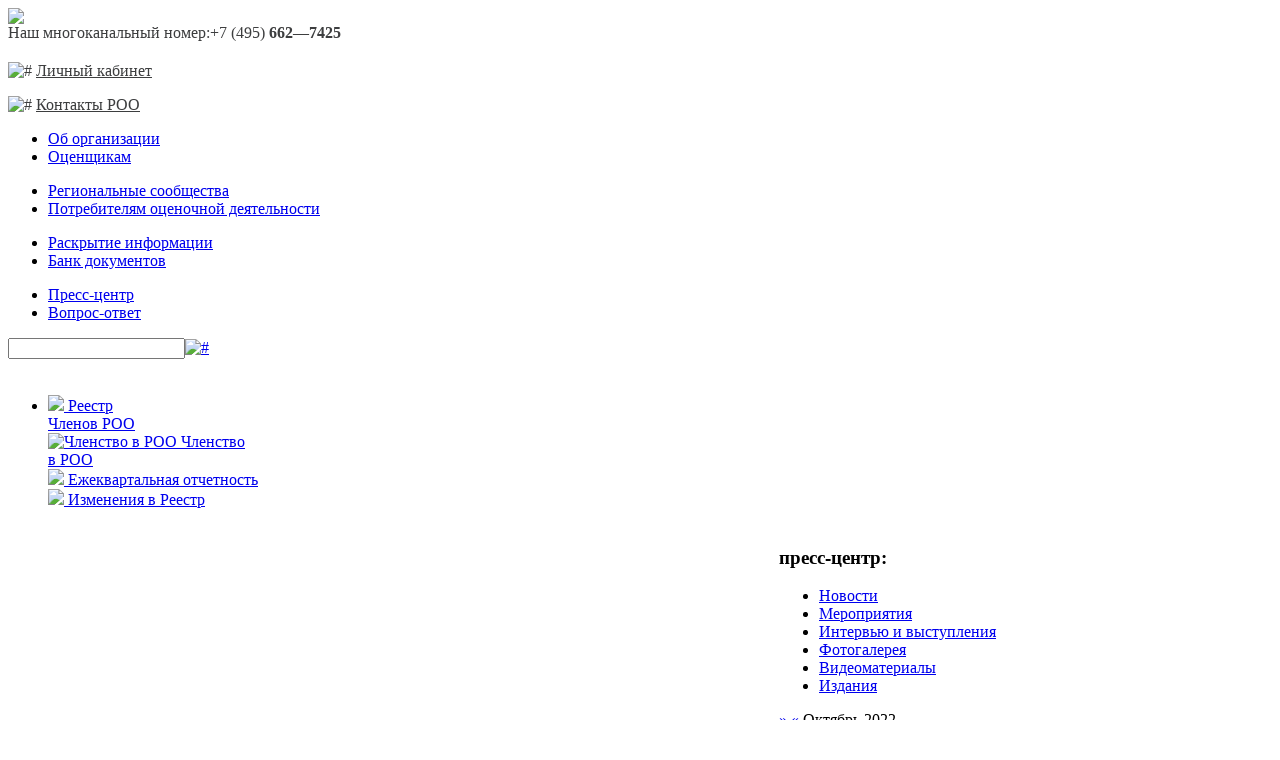

--- FILE ---
content_type: text/html; charset=UTF-8
request_url: http://sroroo.ru/press_center/news/3261095/?day=14&month=10&year=2022
body_size: 21385
content:
<!DOCTYPE html PUBLIC "-//W3C//DTD XHTML 1.0 Transitional//EN" "http://www.w3.org/TR/xhtml1/DTD/xhtml1-transitional.dtd">
<html xmlns="http://www.w3.org/1999/xhtml">
<head>
	<meta http-equiv="Content-Type" content="text/html; charset=UTF-8" />
<meta name="robots" content="index, follow" />
<link href="/bitrix/js/main/core/css/core.css?15175823293963" type="text/css" rel="stylesheet" />



<link href="/bitrix/templates/main/components/bitrix/news.detail/universal_elements_detail/style.css?1473781075111" type="text/css"  rel="stylesheet" />
<link href="/bitrix/templates/main/components/bitrix/menu/top/style.css?1473781074626" type="text/css"  data-template-style="true"  rel="stylesheet" />
<link href="/bitrix/templates/main/components/bitrix/breadcrumb/breadcrumbs/style.css?1473781074227" type="text/css"  data-template-style="true"  rel="stylesheet" />
<link href="/bitrix/templates/main/components/bitrix/menu/right/style.css?1473781074626" type="text/css"  data-template-style="true"  rel="stylesheet" />
<link href="/bitrix/templates/main/components/bitrix/news.calendar/news/style.css?1473781074760" type="text/css"  data-template-style="true"  rel="stylesheet" />
<link href="/bitrix/templates/main/components/bitrix/news.list/index_gallery_block/style.css?1473781075108" type="text/css"  data-template-style="true"  rel="stylesheet" />
<link href="/bitrix/templates/main/template_styles.css?176234694764622" type="text/css"  data-template-style="true"  rel="stylesheet" />
<script type="text/javascript">if(!window.BX)window.BX={};if(!window.BX.message)window.BX.message=function(mess){if(typeof mess=='object') for(var i in mess) BX.message[i]=mess[i]; return true;};</script>
<script type="text/javascript">(window.BX||top.BX).message({'JS_CORE_LOADING':'Загрузка...','JS_CORE_NO_DATA':'- Нет данных -','JS_CORE_WINDOW_CLOSE':'Закрыть','JS_CORE_WINDOW_EXPAND':'Развернуть','JS_CORE_WINDOW_NARROW':'Свернуть в окно','JS_CORE_WINDOW_SAVE':'Сохранить','JS_CORE_WINDOW_CANCEL':'Отменить','JS_CORE_WINDOW_CONTINUE':'Продолжить','JS_CORE_H':'ч','JS_CORE_M':'м','JS_CORE_S':'с','JSADM_AI_HIDE_EXTRA':'Скрыть лишние','JSADM_AI_ALL_NOTIF':'Показать все','JSADM_AUTH_REQ':'Требуется авторизация!','JS_CORE_WINDOW_AUTH':'Войти','JS_CORE_IMAGE_FULL':'Полный размер'});</script>

<script type="text/javascript" src="/bitrix/js/main/core/core.js?1582971268487275"></script>

<script>BX.setJSList(['/bitrix/js/main/core/core_ajax.js','/bitrix/js/main/core/core_promise.js','/bitrix/js/main/polyfill/promise/js/promise.js','/bitrix/js/main/loadext/loadext.js','/bitrix/js/main/loadext/extension.js','/bitrix/js/main/polyfill/promise/js/promise.js','/bitrix/js/main/polyfill/find/js/find.js','/bitrix/js/main/polyfill/includes/js/includes.js','/bitrix/js/main/polyfill/matches/js/matches.js','/bitrix/js/ui/polyfill/closest/js/closest.js','/bitrix/js/main/polyfill/fill/main.polyfill.fill.js','/bitrix/js/main/polyfill/find/js/find.js','/bitrix/js/main/polyfill/matches/js/matches.js','/bitrix/js/main/polyfill/core/dist/polyfill.bundle.js','/bitrix/js/main/polyfill/core/dist/polyfill.bundle.js','/bitrix/js/main/lazyload/dist/lazyload.bundle.js','/bitrix/js/main/polyfill/core/dist/polyfill.bundle.js','/bitrix/js/main/parambag/dist/parambag.bundle.js']);
BX.setCSSList(['/bitrix/js/main/lazyload/dist/lazyload.bundle.css','/bitrix/js/main/parambag/dist/parambag.bundle.css']);</script>
<script type="text/javascript">(window.BX||top.BX).message({'LANGUAGE_ID':'ru','FORMAT_DATE':'DD.MM.YYYY','FORMAT_DATETIME':'DD.MM.YYYY HH:MI:SS','COOKIE_PREFIX':'ROOR_BITRIX_SM_DEV','SERVER_TZ_OFFSET':'10800','SITE_ID':'s1','SITE_DIR':'/','USER_ID':'','SERVER_TIME':'1769036940','USER_TZ_OFFSET':'0','USER_TZ_AUTO':'Y','bitrix_sessid':'716f59d29d500074eb0be2e53cd24498'});</script>




		<title>Итоги работы Апелляционной комиссии подмосковного Росреестра за 10 месяцев 2019 года</title>	<meta http-equiv="Content-Type" content="text/html; charset=utf-8" />
	<link href='http://fonts.googleapis.com/css?family=PT+Sans+Narrow:400,700&amp;subset=latin,cyrillic' rel='stylesheet' type='text/css' />
	<link href="/bitrix/templates/main/css/anythingslider.css" rel="stylesheet" type="text/css" />
	<link rel="shortcut icon" type="image/x-icon" href="/images/favicon.ico">
<!--[if IE]>
<link href="/bitrix/templates/main/ie.css" rel="stylesheet" type="text/css" />
<![endif]-->

	<!--[if IE 6]>

	<script src="/bitrix/templates/main/js/png.js"></script>
	<script>
		DD_belatedPNG.fix('div, a, img, *');
	</script>
	<style type="text/css">
	BODY { behavior:url("/bitrix/templates/main/js/csshover.htc");}
	</style>
	<![endif]-->

	<script type="text/javascript" src="/bitrix/templates/main/js/jquery1.8.3.js"></script>
	<script type="text/javascript" src="/bitrix/templates/main/js/jquery-ui.min.js"></script>
	<link rel="stylesheet" type="text/css" href="/bitrix/templates/main/css/jquery-ui.css">
	<script type="text/javascript" src="/bitrix/templates/main/js/jquery.easing.1.2.js"></script>
	<script type="text/javascript" src="/bitrix/templates/main/js/jquery.anythingslider.js"></script>
	<script type="text/javascript" src="/bitrix/templates/main/js/my_script.js"></script>
	<script type="text/javascript" src="/bitrix/templates/main/js/jquery.atooltip.min.js"></script>
	<script type="text/javascript" src="/bitrix/templates/main/js/jquery.atooltip.new.js"></script>   

	<script type="text/javascript" src="/bitrix/templates/main/js/fancybox/jquery.fancybox-1.3.4.pack.js"></script>
	<script type="text/javascript" src="/bitrix/templates/main/js/fancybox/jquery.easing-1.3.pack.js"></script>
	<script type="text/javascript" src="/bitrix/templates/main/js/fancybox/jquery.mousewheel-3.0.4.pack.js"></script>
	<link rel="stylesheet" href="/bitrix/templates/main/js/fancybox/jquery.fancybox-1.3.4.css" type="text/css" media="screen" />

	<link href="/bitrix/templates/main/fix.css" rel="stylesheet" type="text/css" />

	</head>
<body class="page--press-center--news--3261095">
	<div class="main-container">
<!-- Header -->
	<div class="header " style="background:url('/bitrix/templates/main/banners/banner-979x249-РОО---одно-2.jpg');">
	<div class="logo"><a href="/"><img src="/bitrix/templates/main/banners/logo.gif" /></a></div>
<style>
.tools-link, .tools-link p a, .tools-link p span a {color:#3d3e3f;}
.tools-link p a:hover {color:#c22727}
#link-cabinet-top:hover {color:#c22727 !important;}
</style>

	<div class="tools-link">
	<div class="phone">Наш многоканальный номер:<span>+7 (495) <b>662—7425</b></span></div>
		<p style='margin-top: 20px;;'>
			<img class="ico" src="/bitrix/templates/main/images/ico01.png" alt="#" /> 
							<a href="/cabinet/">Личный кабинет</a>
					</p>	
		<p><img class="ico" src="/bitrix/templates/main/images/ico03.png" alt="#" /> 
							<a href="/contacts/">Контакты РОО</a>
					</p>
	</div>
	<div slyle='clear:both;'></div>
</div>	<div class="wrap_menu">
	<div class="mmenu">
		
<ul>

			<li><a href="/about/">Об организации</a></li>
		
			<li><a href="/evaluators/">Оценщикам</a></li>
				</ul><ul>
	
			<li><a href="/roffices">Региональные сообщества</a></li>
		
			<li><a href="/consumers/">Потребителям оценочной деятельности</a></li>
				</ul><ul>
	
			<li><a href="/information/">Раскрытие информации</a></li>
		
			<li><a href="/documents/">Банк документов</a></li>
				</ul><ul>
	
			<li class="act"><a href="/press_center/" class="selected">Пресс-центр</a></li>
		
			<li><a href="/help/faq/">Вопрос-ответ</a></li>
				</ul><ul>
	</ul>
	
	</div>
	<div class="search-box">
		<form action="/search/" class="header-search-form">
			<input type="text" name="q"><a href="#" id="search-top"><img src="/bitrix/templates/main/images/search_b.png" onclick="$('.header-search-form').submit();return false;" alt="#" /></a>
		</form>
	</div>	
	<div style='clear:both;'></div>	
</div>
<!-- /Header -->
<div style='height:20px;'></div>
			<div class='under_ship'>
		<a href="http://sroroo.ru/press_center/events/announces/2276599/">
			<img src="" alt="" />
		</a>
<!--'start_frame_cache_y0XwfU'--><!--'end_frame_cache_y0XwfU'-->	</div>
		


<!-- Три блока (баннеры) -->


<div class="wrapper_slider_box">

	<div class="slider-box">
		<ul id="slider1">
			<li>
									<div>
													<a href="/about/reestr/" class="membership-block-link-more"><img src="/bitrix/templates/main/images/img02.jpg"> <span>Реестр<br> Членов РОО</span></a> 											</div>
									<div>
													<a href="/about/membership/"><img src="/upload/member/membership.png" alt="Членство в РОО" width="65" height="75"> <span>Членство<br> в РОО</span> </a> 
											</div>
									<div>
													<a href="/about/membership/#1407" class="membership-block-link-more"><img src="/bitrix/templates/main/images/img07.jpg"> <span>Ежеквартальная отчетность</span></a> 											</div>
									<div>
													<a href="/about/membership/#1648942" class="membership-block-link-more"><img src="/bitrix/templates/main/images/img1005.png"> <span>Изменения в Реестр</span></a> 											</div>
							</li>
			
		</ul>
	</div>


		
</div>

<!-- Content -->
<div class="content inner">
<table class="carcass">
<tr>
	<td class="leftbar">
			<div class="breadcrumbs"><a href="/" title="Главная">Главная</a><a>&nbsp;/&nbsp;</a><a href="/press_center/" title="Пресс-центр">Пресс-центр</a></div>					<h1>Итоги работы Апелляционной комиссии подмосковного Росреестра за 10 месяцев 2019 года</h1>
				 


 	
	<div class="news-detail">
	<div class="str-box">
				<p class="news-date-time">16 Ноября 2019</p>
		
		
				<p>
	 При Управлении Росреестра по Московской области осуществляет свою деятельность&nbsp; Апелляционная комиссия по рассмотрению заявлений об обжаловании решений о приостановлении осуществления государственного кадастрового учета или решений о приостановлении осуществления государственного кадастрового учета и государственной регистрации прав.
</p>
<p>
	 Так, за десять месяцев 2019 года Апелляционной комиссией при ведомстве рассмотрено 1671 заявление. По 967 заявлениям приняты решения об отклонении, по 690 заявлениям - решения об отказе в принятии к рассмотрению, в отношении 14 заявлений приняты решения об удовлетворении.
</p>
<p>
	 Всего за время работы Апелляционной комиссии при Управлении Росреестра по Московской области с 2017 года для рассмотрения поступило 6255 заявлений об обжаловании решений о приостановлении осуществления государственного кадастрового учета или решения о приостановлении осуществления государственного кадастрового учета и государственной регистрации прав, по которым проведено 121 заседание.
</p>
<p>
	 Зачастую граждане подают заявление об обжаловании решения о приостановлении&nbsp; учетно-регистрационных действий, в то время как представленные ими межевые и технические планы не соответствуют требованиям, утвержденным Минэкономразвития России. Не редко&nbsp; при уточнении местоположения границ и площади земельного участка, выявляются&nbsp; пересечения с границами другого земельного участка. Иногда владельцы земельных участков подают заявления на необоснованное увеличение площади, что также ведет к приостановлению осуществления государственного кадастрового учета и государственной регистрации прав. Таким образом, большинство заявлений граждан касаются обжалования решений о приостановлении по пунктам 5, 7, 20, 49 ч. 1 ст. 26 Федерального закона от 13.07.2015 № 218-ФЗ «О государственной регистрации недвижимости».
</p>
<p>
	 Решения об отказе в принятии к рассмотрению заявления принимаются Апелляционной комиссией по двум причинам: заявление подано с нарушением срока, установленного ч. 2 ст. 26.1 Федерального закона от 24.07.2007 № 221-ФЗ «О кадастровой деятельности» и пункта 21 Положения о комиссии, утвержденного Приказом Минэкономразвития России от 30.03.2016 № 193, либо на момент рассмотрения заявления государственный кадастровый учет в отношении объектов недвижимости уже осуществлен.
</p>
<p>
	 Подробная информация о порядке работы Апелляционной комиссии, перечень и формы документов, необходимых для обращения в комиссию, размещены на официальном сайте Росреестра (<a href="http://rosreestr.ru/">http://rosreestr.ru/</a>) в разделе:&nbsp;<a href="https://rosreestr.ru/site/activity/apellyatsionnye-komissii/">Деятельность /Обеспечение кадастровой деятельности /Апелляционные комиссии</a>. Кроме того, на сайте регулярно размещается справочная информация о принятых решениях Апелляционной комиссии не позднее пяти рабочих дней со дня принятия соответствующего решения.
</p>
<p>
	<br>
</p>
<p>
	<a href="http://id41.ru/news/ofitsialno/itogi_raboty_apellyatsionnoy_komissii_podmoskovnogo_rosreestra_za_10_mesyatsev_2019_goda/">Источник</a>
</p>		<div style="clear:both"></div>
	<br />
						
			Региональное отделение:&nbsp;
							<a href="/roffices/about/483/">Московское областное региональное сообщество</a>						<br />
							</div>
	<br />
	
						<a href="/press_center/news/#news-main-padd">Вернуться к списку новостей</a>
			</div>


 
 
</td>
		<td class="rightbar">
			<div class="rmenu">
	<h3>пресс-центр:</h3>
		
<ul>



	
							<li class="act">
				<span>
					<a href="/press_center/news/">Новости</a>
										
				</span>
			</li>
		
	
	

	
									<li class="">
				<span>
					<a href="/press_center/events/">Мероприятия</a>
									</span>
				<ul>
			
	

	
							
					
	
	

	
							
					
	
	

			</ul></li>
			
							<li class="">
				<span>
					<a href="/press_center/interviews/">Интервью и выступления</a>
										
				</span>
			</li>
		
	
	

	
							<li class="">
				<span>
					<a href="/press_center/gallery/">Фотогалерея</a>
										
				</span>
			</li>
		
	
	

	
							<li class="">
				<span>
					<a href="/press_center/videos/">Видеоматериалы</a>
										
				</span>
			</li>
		
	
	

	
									<li class="">
				<span>
					<a href="/press_center/publications/">Издания</a>
									</span>
				<ul>
			
	

	
							
					
	
	

	
							
					
	
	



</ul>
</div>
 
<div class="calendar-box">
	<script type="text/javascript">if (window.location.hash != '' && window.location.hash != '#') top.BX.ajax.history.checkRedirectStart('bxajaxid', 'afbc891cf906fc3b14177f9cc91c548b')</script><div id="comp_afbc891cf906fc3b14177f9cc91c548b"><script>
	$(function(){
			// calendar tooltip
		$('a.normalTip').aToolTip({
			toolTipClass: 'defaultTheme1', 
			xOffset:-130,  
			clickIt: true,
			fixed: true,
		});
	})

</script>
<div id="calendar">
	<div class="monthName NewsCalMonthNav" style="width: 225px;">
			<a href="/press_center/news/3261095/?month=11&amp;year=2022&amp;day=14&amp;ELEMENT_ID=3261095#calendar" onclick="BX.ajax.insertToNode('/press_center/news/3261095/?month=11&amp;year=2022&amp;day=14&amp;ELEMENT_ID=3261095&amp;bxajaxid=afbc891cf906fc3b14177f9cc91c548b', 'comp_afbc891cf906fc3b14177f9cc91c548b'); return false;"  class="next" >»</a>
			<a href="/press_center/news/3261095/?month=09&amp;year=2022&amp;day=14&amp;ELEMENT_ID=3261095#calendar" onclick="BX.ajax.insertToNode('/press_center/news/3261095/?month=09&amp;year=2022&amp;day=14&amp;ELEMENT_ID=3261095&amp;bxajaxid=afbc891cf906fc3b14177f9cc91c548b', 'comp_afbc891cf906fc3b14177f9cc91c548b'); return false;"  class="prev" >«</a>
		Октябрь 2022  
	</div>
	<table cellspacing="1" class="table">
		<tbody>
			<tr>
				<th>Пн</th><th>Вт</th><th>Ср</th><th>Чт</th><th>Пт</th><th>Сб</th><th>Вс</th>
			</tr>
										<tr>
																								<td>
								<a> &nbsp</a>		
							</td>
												
																								<td>
								<a> &nbsp</a>		
							</td>
												
																								<td>
								<a> &nbsp</a>		
							</td>
												
																								<td>
								<a> &nbsp</a>		
							</td>
												
																								<td>
								<a> &nbsp</a>		
							</td>
												
																								<td>
								<a> 1</a>		
							</td>
												
																								<td>
								<a> 2</a>		
							</td>
												
									</tr>
							<tr>
																														<td class="curr">
								<a onclick="void(0)" class="normalTip exampleTip" href="?day=3&month=10&year=2022"> 3</a>	
							</td>
												
																														<td class="curr">
								<a onclick="void(0)" class="normalTip exampleTip" href="?day=4&month=10&year=2022"> 4</a>	
							</td>
												
																														<td class="curr">
								<a onclick="void(0)" class="normalTip exampleTip" href="?day=5&month=10&year=2022"> 5</a>	
							</td>
												
																														<td class="curr">
								<a onclick="void(0)" class="normalTip exampleTip" href="?day=6&month=10&year=2022"> 6</a>	
							</td>
												
																														<td class="curr">
								<a onclick="void(0)" class="normalTip exampleTip" href="?day=7&month=10&year=2022"> 7</a>	
							</td>
												
																								<td>
								<a> 8</a>		
							</td>
												
																								<td>
								<a> 9</a>		
							</td>
												
									</tr>
							<tr>
																														<td class="curr">
								<a onclick="void(0)" class="normalTip exampleTip" href="?day=10&month=10&year=2022"> 10</a>	
							</td>
												
																														<td class="curr">
								<a onclick="void(0)" class="normalTip exampleTip" href="?day=11&month=10&year=2022"> 11</a>	
							</td>
												
																														<td class="curr">
								<a onclick="void(0)" class="normalTip exampleTip" href="?day=12&month=10&year=2022"> 12</a>	
							</td>
												
																														<td class="curr">
								<a onclick="void(0)" class="normalTip exampleTip" href="?day=13&month=10&year=2022"> 13</a>	
							</td>
												
																														<td class="curr">
								<a onclick="void(0)" class="normalTip exampleTip" href="?day=14&month=10&year=2022"> 14</a>	
							</td>
												
																								<td>
								<a> 15</a>		
							</td>
												
																								<td>
								<a> 16</a>		
							</td>
												
									</tr>
							<tr>
																														<td class="curr">
								<a onclick="void(0)" class="normalTip exampleTip" href="?day=17&month=10&year=2022"> 17</a>	
							</td>
												
																														<td class="curr">
								<a onclick="void(0)" class="normalTip exampleTip" href="?day=18&month=10&year=2022"> 18</a>	
							</td>
												
																								<td>
								<a> 19</a>		
							</td>
												
																														<td class="curr">
								<a onclick="void(0)" class="normalTip exampleTip" href="?day=20&month=10&year=2022"> 20</a>	
							</td>
												
																														<td class="curr">
								<a onclick="void(0)" class="normalTip exampleTip" href="?day=21&month=10&year=2022"> 21</a>	
							</td>
												
																								<td>
								<a> 22</a>		
							</td>
												
																								<td>
								<a> 23</a>		
							</td>
												
									</tr>
							<tr>
																														<td class="curr">
								<a onclick="void(0)" class="normalTip exampleTip" href="?day=24&month=10&year=2022"> 24</a>	
							</td>
												
																														<td class="curr">
								<a onclick="void(0)" class="normalTip exampleTip" href="?day=25&month=10&year=2022"> 25</a>	
							</td>
												
																														<td class="curr">
								<a onclick="void(0)" class="normalTip exampleTip" href="?day=26&month=10&year=2022"> 26</a>	
							</td>
												
																														<td class="curr">
								<a onclick="void(0)" class="normalTip exampleTip" href="?day=27&month=10&year=2022"> 27</a>	
							</td>
												
																														<td class="curr">
								<a onclick="void(0)" class="normalTip exampleTip" href="?day=28&month=10&year=2022"> 28</a>	
							</td>
												
																								<td>
								<a> 29</a>		
							</td>
												
																								<td>
								<a> 30</a>		
							</td>
												
									</tr>
							<tr>
																														<td class="curr">
								<a onclick="void(0)" class="normalTip exampleTip" href="?day=31&month=10&year=2022"> 31</a>	
							</td>
												
																								<td>
								<a> &nbsp</a>		
							</td>
												
																								<td>
								<a> &nbsp</a>		
							</td>
												
																								<td>
								<a> &nbsp</a>		
							</td>
												
																								<td>
								<a> &nbsp</a>		
							</td>
												
																								<td>
								<a> &nbsp</a>		
							</td>
												
																								<td>
								<a> &nbsp</a>		
							</td>
												
									</tr>
					</tbody>
	</table>
</div>
					

				

</div><script type="text/javascript">if (top.BX.ajax.history.bHashCollision) top.BX.ajax.history.checkRedirectFinish('bxajaxid', 'afbc891cf906fc3b14177f9cc91c548b');</script><script type="text/javascript">top.BX.ready(BX.defer(function() {window.AJAX_PAGE_STATE = new top.BX.ajax.component('comp_afbc891cf906fc3b14177f9cc91c548b'); top.BX.ajax.history.init(window.AJAX_PAGE_STATE);}))</script>	
</div>
<br class="clear" />
<form method="post" action="/subscription/">
	<div class="subs-box2">
		<p>Для подписки на обновления сайта введите адрес электронной почты:</p>
		<div><input class="subs-in" type="text" name="sf_EMAIL" value="" /> <input class="subs-b" type="submit"  value="" /></div>
	</div>
</form>	


<div class="gallery-box"> 	
  <ul class="tabs"> 		
    <li class="current"><span>Фотогалерея</span></li>
   		
    <li><span>Видеогалерея</span></li>
   	</ul>
 	
  <div class="gbox visible"> 		
  
			<ul id="slider2">
            

								
					<li><table><tr>
											<td class="first">
					                            	                            <div style="height:80px;overflow:hidden">
									<a href="/press_center/gallery/808/">
										<img src="/upload/resize_cache/iblock/8e0/122_400_17f5c944b3b71591cc9304fac25365de2/26-Kartsev.jpg" width="122" height="81" alt="Конкурс РОО &quot;Лучшая оценочная компания&quot;  по итогам 2017 г." title="Конкурс РОО &quot;Лучшая оценочная компания&quot;  по итогам 2017 г." />
									</a>
								</div>
                             							<p>
								<a href="/press_center/gallery/808/">
																			Конкурс РОО &quot;Лучшая оценочная компания&quot;  по и...
																	</a>
							</p>
						</td>					

												
						<td>
                            	                            <div style="height:80px;overflow:hidden">
									<a href="/press_center/gallery/698/">
										<img src="/upload/resize_cache/iblock/8d4/122_400_17f5c944b3b71591cc9304fac25365de2/47.jpg" width="122" height="81" alt="Конкурс РОО &quot;Лучшая оценочная компания&quot;  по итогам 2017 г." title="Конкурс РОО &quot;Лучшая оценочная компания&quot;  по итогам 2017 г." />
									</a>
								</div>
                             							<p>
								<a href="/press_center/gallery/698/">
																			20-летие Московского РО РОО. Торжественное собрание 27...
																	</a>
							</p>
						</td>	

						</tr></table></li>

								
					<li><table><tr>
											<td>
											                            	                            <div style="height:80px;overflow:hidden">
									<a href="/press_center/gallery/806/">
										<img src="/upload/resize_cache/iblock/dde/122_400_17f5c944b3b71591cc9304fac25365de2/50.JPG" width="122" height="81" alt="25-летие РОО, 15 марта 2018 г., Москва, ТПП" title="25-летие РОО, 15 марта 2018 г., Москва, ТПП" />
									</a>
								</div>
                             							<p>
								<a href="/press_center/gallery/806/">
																			25-летие РОО, 15 марта 2018 г., Москва, ТПП																	</a>
							</p>
						</td>					

												
						<td>
                            	                            <div style="height:80px;overflow:hidden">
									<a href="/press_center/gallery/803/">
										<img src="/upload/resize_cache/iblock/9af/122_400_17f5c944b3b71591cc9304fac25365de2/50.jpg" width="122" height="81" alt="25-летие РОО, 15 марта 2018 г., Москва, ТПП" title="25-летие РОО, 15 марта 2018 г., Москва, ТПП" />
									</a>
								</div>
                             							<p>
								<a href="/press_center/gallery/803/">
																			Общее собрание членов РОО, 23 ноября 2017 г.																	</a>
							</p>
						</td>	

						</tr></table></li>

								
					<li><table><tr>
											<td>
											                            	                            <div style="height:80px;overflow:hidden">
									<a href="/press_center/gallery/604/">
										<img src="/upload/resize_cache/iblock/91f/122_400_17f5c944b3b71591cc9304fac25365de2/26_na_ekskursii_v_nizhegorodskom_kremle.jpg" width="122" height="81" alt="VI Поволжская научно-практическая конференция, 13-15 июня 2013 г., Нижний Новгород" title="VI Поволжская научно-практическая конференция, 13-15 июня 2013 г., Нижний Новгород" />
									</a>
								</div>
                             							<p>
								<a href="/press_center/gallery/604/">
																			VI Поволжская научно-практическая конференция, 13-15 ию...
																	</a>
							</p>
						</td>					

												
						<td>
                            	                            <div style="height:80px;overflow:hidden">
									<a href="/press_center/gallery/638/">
										<img src="/upload/resize_cache/iblock/07c/122_400_17f5c944b3b71591cc9304fac25365de2/49-torzhestvennyy-uzhin.jpg" width="121" height="151" alt="VI Поволжская научно-практическая конференция, 13-15 июня 2013 г., Нижний Новгород" title="VI Поволжская научно-практическая конференция, 13-15 июня 2013 г., Нижний Новгород" />
									</a>
								</div>
                             							<p>
								<a href="/press_center/gallery/638/">
																			III Международный форум «Молодой оценщик», 29 мая - 1 и...
																	</a>
							</p>
						</td>	

						</tr></table></li>

								
					<li><table><tr>
											<td>
											                            	                            <div style="height:80px;overflow:hidden">
									<a href="/press_center/gallery/597/">
										<img src="/upload/resize_cache/iblock/58f/122_400_17f5c944b3b71591cc9304fac25365de2/23.jpg" width="122" height="91" alt="Семинар «Государственная кадастровая оценка объектов недвижимости и земельных участков», Москва, 22-24 апреля 2013 года" title="Семинар «Государственная кадастровая оценка объектов недвижимости и земельных участков», Москва, 22-24 апреля 2013 года" />
									</a>
								</div>
                             							<p>
								<a href="/press_center/gallery/597/">
																			Семинар «Государственная кадастровая оценка объектов не...
																	</a>
							</p>
						</td>					

												
						<td>
                            	                            <div style="height:80px;overflow:hidden">
									<a href="/press_center/gallery/678/">
										<img src="/upload/resize_cache/iblock/8da/122_400_17f5c944b3b71591cc9304fac25365de2/17.jpg" width="122" height="162" alt="Семинар «Государственная кадастровая оценка объектов недвижимости и земельных участков», Москва, 22-24 апреля 2013 года" title="Семинар «Государственная кадастровая оценка объектов недвижимости и земельных участков», Москва, 22-24 апреля 2013 года" />
									</a>
								</div>
                             							<p>
								<a href="/press_center/gallery/678/">
																			20-летие Калининградского регионального отделения РОО,...
																	</a>
							</p>
						</td>	

						</tr></table></li>

								
					<li><table><tr>
											<td>
											                            	                            <div style="height:80px;overflow:hidden">
									<a href="/press_center/gallery/560/">
										<img src="/upload/resize_cache/iblock/59c/122_400_17f5c944b3b71591cc9304fac25365de2/59c9af549e4ae752bda9fc7b6c3c87f6.jpg" width="122" height="81" alt="V Поволжская научно-практическая конференция оценщиков «Статистические методы массовой и индивидуальной оценки. Проблемы точности и неопределённости» 2012 г." title="V Поволжская научно-практическая конференция оценщиков «Статистические методы массовой и индивидуальной оценки. Проблемы точности и неопределённости» 2012 г." />
									</a>
								</div>
                             							<p>
								<a href="/press_center/gallery/560/">
																			V Поволжская научно-практическая конференция оценщиков...
																	</a>
							</p>
						</td>					

												
						<td>
                            	                            <div style="height:80px;overflow:hidden">
									<a href="/press_center/gallery/777/">
										<img src="/upload/resize_cache/iblock/3f6/122_400_17f5c944b3b71591cc9304fac25365de2/dsc02848.jpg" width="122" height="81" alt="V Поволжская научно-практическая конференция оценщиков «Статистические методы массовой и индивидуальной оценки. Проблемы точности и неопределённости» 2012 г." title="V Поволжская научно-практическая конференция оценщиков «Статистические методы массовой и индивидуальной оценки. Проблемы точности и неопределённости» 2012 г." />
									</a>
								</div>
                             							<p>
								<a href="/press_center/gallery/777/">
																			Спартакиада-2016 Новосибирского РО РОО																	</a>
							</p>
						</td>	

						</tr></table></li>

								
					<li><table><tr>
											<td>
											                            	                            <div style="height:80px;overflow:hidden">
									<a href="/press_center/gallery/699/">
										<img src="/upload/resize_cache/iblock/9c1/122_400_17f5c944b3b71591cc9304fac25365de2/pamyatnyy-znak-kometa.jpg" width="122" height="183" alt="Церемония вручения премии «КОМЕТА» имени А.Ю.Ткачука 2015 г." title="Церемония вручения премии «КОМЕТА» имени А.Ю.Ткачука 2015 г." />
									</a>
								</div>
                             							<p>
								<a href="/press_center/gallery/699/">
																			Церемония вручения премии «КОМЕТА» имени А.Ю.Ткачука 20...
																	</a>
							</p>
						</td>					

												
						<td>
                            	                            <div style="height:80px;overflow:hidden">
									<a href="/press_center/gallery/558/">
										<img src="/upload/resize_cache/iblock/b33/122_400_17f5c944b3b71591cc9304fac25365de2/b3392a42e91059d95c60e4e88bd24bb8.jpg" width="122" height="91" alt="Церемония вручения премии «КОМЕТА» имени А.Ю.Ткачука 2015 г." title="Церемония вручения премии «КОМЕТА» имени А.Ю.Ткачука 2015 г." />
									</a>
								</div>
                             							<p>
								<a href="/press_center/gallery/558/">
																			Семинар в Приморье, июль 2012 г.																	</a>
							</p>
						</td>	

						</tr></table></li>

								
					<li><table><tr>
											<td>
											                            	                            <div style="height:80px;overflow:hidden">
									<a href="/press_center/gallery/767/">
										<img src="/upload/resize_cache/iblock/299/122_400_17f5c944b3b71591cc9304fac25365de2/36.jpg" width="122" height="81" alt="Форум &quot;Детали 2016&quot; - &quot;Оценочный Давос&quot; , г. Сочи 16-18 марта 2016 г." title="Форум &quot;Детали 2016&quot; - &quot;Оценочный Давос&quot; , г. Сочи 16-18 марта 2016 г." />
									</a>
								</div>
                             							<p>
								<a href="/press_center/gallery/767/">
																			Форум &quot;Детали 2016&quot; - &quot;Оценочный Давос&q...
																	</a>
							</p>
						</td>					

												
						<td>
                            	                            <div style="height:80px;overflow:hidden">
									<a href="/press_center/gallery/745/">
										<img src="/upload/resize_cache/iblock/aab/122_400_17f5c944b3b71591cc9304fac25365de2/100.jpg" width="122" height="81" alt="Форум &quot;Детали 2016&quot; - &quot;Оценочный Давос&quot; , г. Сочи 16-18 марта 2016 г." title="Форум &quot;Детали 2016&quot; - &quot;Оценочный Давос&quot; , г. Сочи 16-18 марта 2016 г." />
									</a>
								</div>
                             							<p>
								<a href="/press_center/gallery/745/">
																			Общее собрание членов РОО 26 ноября 2015 г. продолжение																	</a>
							</p>
						</td>	

						</tr></table></li>

								
					<li><table><tr>
											<td>
											                            	                            <div style="height:80px;overflow:hidden">
									<a href="/press_center/gallery/693/">
										<img src="/upload/resize_cache/iblock/610/122_400_17f5c944b3b71591cc9304fac25365de2/16-v-organizatsii-kongressa-uchastovali-vse-chleny-pravleniya-nro-roo.jpg" width="122" height="81" alt="VI Конгресс оценщиков Сибири «Новые времена – новые горизонты современной оценки», Новосибирск, 14-15 декабря 2014 года" title="VI Конгресс оценщиков Сибири «Новые времена – новые горизонты современной оценки», Новосибирск, 14-15 декабря 2014 года" />
									</a>
								</div>
                             							<p>
								<a href="/press_center/gallery/693/">
																			VI Конгресс оценщиков Сибири «Новые времена – новые гор...
																	</a>
							</p>
						</td>					

												
						<td>
                            	                            <div style="height:80px;overflow:hidden">
									<a href="/press_center/gallery/553/">
										<img src="/upload/resize_cache/iblock/5fa/122_400_17f5c944b3b71591cc9304fac25365de2/100.jpg" width="122" height="81" alt="VI Конгресс оценщиков Сибири «Новые времена – новые горизонты современной оценки», Новосибирск, 14-15 декабря 2014 года" title="VI Конгресс оценщиков Сибири «Новые времена – новые горизонты современной оценки», Новосибирск, 14-15 декабря 2014 года" />
									</a>
								</div>
                             							<p>
								<a href="/press_center/gallery/553/">
																			Фотоконкурс																	</a>
							</p>
						</td>	

						</tr></table></li>

								
					<li><table><tr>
											<td>
											                            	                            <div style="height:80px;overflow:hidden">
									<a href="/press_center/gallery/571/">
										<img src="/upload/resize_cache/iblock/ab2/122_400_17f5c944b3b71591cc9304fac25365de2/ab2926dfdbe47cc532ceb5f9c028d465.jpg" width="122" height="81" alt="Мастер-класс по массовой оценке, 22 ноября 2011 г., Москва, «Холидей Инн Сокольники»" title="Мастер-класс по массовой оценке, 22 ноября 2011 г., Москва, «Холидей Инн Сокольники»" />
									</a>
								</div>
                             							<p>
								<a href="/press_center/gallery/571/">
																			Мастер-класс по массовой оценке, 22 ноября 2011 г., Мос...
																	</a>
							</p>
						</td>					

												
						<td>
                            	                            <div style="height:80px;overflow:hidden">
									<a href="/press_center/gallery/788/">
										<img src="/upload/resize_cache/iblock/7df/122_400_17f5c944b3b71591cc9304fac25365de2/98.jpg" width="122" height="183" alt="Мастер-класс по массовой оценке, 22 ноября 2011 г., Москва, «Холидей Инн Сокольники»" title="Мастер-класс по массовой оценке, 22 ноября 2011 г., Москва, «Холидей Инн Сокольники»" />
									</a>
								</div>
                             							<p>
								<a href="/press_center/gallery/788/">
																			XVIII Международный конгресс оценщиков, Москва, 25  ноя...
																	</a>
							</p>
						</td>	

						</tr></table></li>

								
					<li><table><tr>
											<td>
											                            	                            <div style="height:80px;overflow:hidden">
									<a href="/press_center/gallery/554/">
										<img src="/upload/resize_cache/iblock/550/122_400_17f5c944b3b71591cc9304fac25365de2/550af16646b915194c2f365592eb4652.jpg" width="122" height="91" alt="Научно-практический семинар «Государственная кадастровая оценка объектов недвижимости и земельных участков», 3-5 октября 2012 г., Москва" title="Научно-практический семинар «Государственная кадастровая оценка объектов недвижимости и земельных участков», 3-5 октября 2012 г., Москва" />
									</a>
								</div>
                             							<p>
								<a href="/press_center/gallery/554/">
																			Научно-практический семинар «Государственная кадастрова...
																	</a>
							</p>
						</td>					

												
						<td>
                            	                            <div style="height:80px;overflow:hidden">
									<a href="/press_center/gallery/714/">
										<img src="/upload/resize_cache/iblock/720/122_400_17f5c944b3b71591cc9304fac25365de2/10.jpg" width="122" height="81" alt="Научно-практический семинар «Государственная кадастровая оценка объектов недвижимости и земельных участков», 3-5 октября 2012 г., Москва" title="Научно-практический семинар «Государственная кадастровая оценка объектов недвижимости и земельных участков», 3-5 октября 2012 г., Москва" />
									</a>
								</div>
                             							<p>
								<a href="/press_center/gallery/714/">
																			5-я Открытая Спартакиада Волгоградского отделения РОО,...
																	</a>
							</p>
						</td>	

						</tr></table></li>

								
					<li><table><tr>
											<td>
											                            	                            <div style="height:80px;overflow:hidden">
									<a href="/press_center/gallery/635/">
										<img src="/upload/resize_cache/iblock/a7a/122_400_17f5c944b3b71591cc9304fac25365de2/11-tsvetushchie-2014-uchastniki.jpg" width="122" height="91" alt="Весенний форум «Цветущие сады», 15-16 мая 2014 г., Сочи" title="Весенний форум «Цветущие сады», 15-16 мая 2014 г., Сочи" />
									</a>
								</div>
                             							<p>
								<a href="/press_center/gallery/635/">
																			Весенний форум «Цветущие сады», 15-16 мая 2014 г., Сочи																	</a>
							</p>
						</td>					

												
						<td>
                            	                            <div style="height:80px;overflow:hidden">
									<a href="/press_center/gallery/702/">
										<img src="/upload/resize_cache/iblock/0c6/122_400_17f5c944b3b71591cc9304fac25365de2/7-obshchaya.jpg" width="122" height="81" alt="Весенний форум «Цветущие сады», 15-16 мая 2014 г., Сочи" title="Весенний форум «Цветущие сады», 15-16 мая 2014 г., Сочи" />
									</a>
								</div>
                             							<p>
								<a href="/press_center/gallery/702/">
																			20-летие Воронежского РО РОО апрель 2015 г.																	</a>
							</p>
						</td>	

						</tr></table></li>

								
					<li><table><tr>
											<td>
											                            	                            <div style="height:80px;overflow:hidden">
									<a href="/press_center/gallery/556/">
										<img src="/upload/resize_cache/iblock/583/122_400_17f5c944b3b71591cc9304fac25365de2/583a8b1837b99ec8e79502fd94ba27c7.jpg" width="122" height="91" alt="Международная конференция «Оценка для целей таможенного, арбитражного, судебного производства в странах европейского и таможенного союзов. Особенности и перспективы взаимодействия стран ближнего и дальнего зарубежья», 14-15 сентября 2012 г., г.Светлогорск" title="Международная конференция «Оценка для целей таможенного, арбитражного, судебного производства в странах европейского и таможенного союзов. Особенности и перспективы взаимодействия стран ближнего и дальнего зарубежья», 14-15 сентября 2012 г., г.Светлогорск" />
									</a>
								</div>
                             							<p>
								<a href="/press_center/gallery/556/">
																			Международная конференция «Оценка для целей таможенного...
																	</a>
							</p>
						</td>					

												
						<td>
                            	                            <div style="height:80px;overflow:hidden">
									<a href="/press_center/gallery/776/">
										<img src="/upload/resize_cache/iblock/326/122_400_17f5c944b3b71591cc9304fac25365de2/p1120462.jpg" width="122" height="91" alt="Международная конференция «Оценка для целей таможенного, арбитражного, судебного производства в странах европейского и таможенного союзов. Особенности и перспективы взаимодействия стран ближнего и дальнего зарубежья», 14-15 сентября 2012 г., г.Светлогорск" title="Международная конференция «Оценка для целей таможенного, арбитражного, судебного производства в странах европейского и таможенного союзов. Особенности и перспективы взаимодействия стран ближнего и дальнего зарубежья», 14-15 сентября 2012 г., г.Светлогорск" />
									</a>
								</div>
                             							<p>
								<a href="/press_center/gallery/776/">
																			20-летие Липецкого РО РОО, 8 июля 2016 г.																	</a>
							</p>
						</td>	

						</tr></table></li>

								
					<li><table><tr>
											<td>
											                            	                            <div style="height:80px;overflow:hidden">
									<a href="/press_center/gallery/809/">
										<img src="/upload/resize_cache/iblock/dca/122_400_17f5c944b3b71591cc9304fac25365de2/50.jpg" width="122" height="81" alt="XXVI Международная конференция, Дагомыс, 12-14 апреля 2018 г." title="XXVI Международная конференция, Дагомыс, 12-14 апреля 2018 г." />
									</a>
								</div>
                             							<p>
								<a href="/press_center/gallery/809/">
																			XXVI Международная конференция, Дагомыс, 12-14 апреля 2...
																	</a>
							</p>
						</td>					

												
						<td>
                            	                            <div style="height:80px;overflow:hidden">
									<a href="/press_center/gallery/566/">
										<img src="/upload/resize_cache/iblock/f98/122_400_17f5c944b3b71591cc9304fac25365de2/f98769d41d64a80d677f8f4bd5cba07e.jpg" width="122" height="81" alt="XXVI Международная конференция, Дагомыс, 12-14 апреля 2018 г." title="XXVI Международная конференция, Дагомыс, 12-14 апреля 2018 г." />
									</a>
								</div>
                             							<p>
								<a href="/press_center/gallery/566/">
																			Общее собрание Московского РО РОО 2012 г.																	</a>
							</p>
						</td>	

						</tr></table></li>

								
					<li><table><tr>
											<td>
											                            	                            <div style="height:80px;overflow:hidden">
									<a href="/press_center/gallery/721/">
										<img src="/upload/resize_cache/iblock/5c2/122_400_17f5c944b3b71591cc9304fac25365de2/37.jpg" width="122" height="68" alt="Конкурс &quot;КИВОК&quot;, Москва, февраль 2015 г." title="Конкурс &quot;КИВОК&quot;, Москва, февраль 2015 г." />
									</a>
								</div>
                             							<p>
								<a href="/press_center/gallery/721/">
																			Конкурс &quot;КИВОК&quot;, Москва, февраль 2015 г.																	</a>
							</p>
						</td>					

												
						<td>
                            	                            <div style="height:80px;overflow:hidden">
									<a href="/press_center/gallery/810/">
										<img src="/upload/resize_cache/iblock/b82/122_400_17f5c944b3b71591cc9304fac25365de2/30.jpg" width="122" height="91" alt="Конкурс &quot;КИВОК&quot;, Москва, февраль 2015 г." title="Конкурс &quot;КИВОК&quot;, Москва, февраль 2015 г." />
									</a>
								</div>
                             							<p>
								<a href="/press_center/gallery/810/">
																			Конференция в Дагомысе, 12-14 апреля 2018 г. (продолжен...
																	</a>
							</p>
						</td>	

						</tr></table></li>

								
					<li><table><tr>
											<td>
											                            	                            <div style="height:80px;overflow:hidden">
									<a href="/press_center/gallery/701/">
										<img src="/upload/resize_cache/iblock/825/122_400_17f5c944b3b71591cc9304fac25365de2/26.jpg" width="122" height="81" alt="Общее собрание МРО РОО 28 апреля 2015 г." title="Общее собрание МРО РОО 28 апреля 2015 г." />
									</a>
								</div>
                             							<p>
								<a href="/press_center/gallery/701/">
																			Общее собрание МРО РОО 28 апреля 2015 г.																	</a>
							</p>
						</td>					

												
						<td>
                            	                            <div style="height:80px;overflow:hidden">
									<a href="/press_center/gallery/567/">
										<img src="/upload/resize_cache/iblock/3f6/122_400_17f5c944b3b71591cc9304fac25365de2/3f61d932ea000321dec190022290a54e.jpg" width="122" height="91" alt="Общее собрание МРО РОО 28 апреля 2015 г." title="Общее собрание МРО РОО 28 апреля 2015 г." />
									</a>
								</div>
                             							<p>
								<a href="/press_center/gallery/567/">
																			Форум &quot;Цветущие Сады&quot;, 2012																	</a>
							</p>
						</td>	

						</tr></table></li>

								
					<li><table><tr>
											<td>
											                            	                            <div style="height:80px;overflow:hidden">
									<a href="/press_center/gallery/621/">
										<img src="/upload/resize_cache/iblock/dfa/122_400_17f5c944b3b71591cc9304fac25365de2/52.jpg" width="122" height="81" alt="XV Международный конгресс оценщиков, 22 ноября 2013 г." title="XV Международный конгресс оценщиков, 22 ноября 2013 г." />
									</a>
								</div>
                             							<p>
								<a href="/press_center/gallery/621/">
																			XV Международный конгресс оценщиков, 22 ноября 2013 г.																	</a>
							</p>
						</td>					

												
						<td>
                            	                            <div style="height:80px;overflow:hidden">
									<a href="/press_center/gallery/637/">
										<img src="/upload/resize_cache/iblock/d49/122_400_17f5c944b3b71591cc9304fac25365de2/39.jpg" width="122" height="80" alt="XV Международный конгресс оценщиков, 22 ноября 2013 г." title="XV Международный конгресс оценщиков, 22 ноября 2013 г." />
									</a>
								</div>
                             							<p>
								<a href="/press_center/gallery/637/">
																			III Международный форум «Молодой оценщик», 29 мая - 1 и...
																	</a>
							</p>
						</td>	

						</tr></table></li>

								
					<li><table><tr>
											<td>
											                            	                            <div style="height:80px;overflow:hidden">
									<a href="/press_center/gallery/639/">
										<img src="/upload/resize_cache/iblock/aea/122_400_17f5c944b3b71591cc9304fac25365de2/14.jpg" width="122" height="91" alt="Обучение оценщиков в Республике Крым, май-июль 2014 г." title="Обучение оценщиков в Республике Крым, май-июль 2014 г." />
									</a>
								</div>
                             							<p>
								<a href="/press_center/gallery/639/">
																			Обучение оценщиков в Республике Крым, май-июль 2014 г.																	</a>
							</p>
						</td>					

												
						<td>
                            	                            <div style="height:80px;overflow:hidden">
									<a href="/press_center/gallery/795/">
										<img src="/upload/resize_cache/iblock/cf3/122_400_17f5c944b3b71591cc9304fac25365de2/26.jpg" width="122" height="81" alt="Обучение оценщиков в Республике Крым, май-июль 2014 г." title="Обучение оценщиков в Республике Крым, май-июль 2014 г." />
									</a>
								</div>
                             							<p>
								<a href="/press_center/gallery/795/">
																			III Международная научно-практическая конференция «Проф...
																	</a>
							</p>
						</td>	

						</tr></table></li>

								
					<li><table><tr>
											<td>
											                            	                            <div style="height:80px;overflow:hidden">
									<a href="/press_center/gallery/636/">
										<img src="/upload/resize_cache/iblock/7bd/122_400_17f5c944b3b71591cc9304fac25365de2/2.jpg" width="122" height="81" alt="Видеоконференция в &quot;Парламентской газете&quot;: «Налог на недвижимость: во что обойдется россиянам собственное жилье»" title="Видеоконференция в &quot;Парламентской газете&quot;: «Налог на недвижимость: во что обойдется россиянам собственное жилье»" />
									</a>
								</div>
                             							<p>
								<a href="/press_center/gallery/636/">
																			Видеоконференция в &quot;Парламентской газете&quot;: «Н...
																	</a>
							</p>
						</td>					

												
						<td>
                            	                            <div style="height:80px;overflow:hidden">
									<a href="/press_center/gallery/677/">
										<img src="/upload/resize_cache/iblock/df9/122_400_17f5c944b3b71591cc9304fac25365de2/50-pozdravlyaem_.jpg" width="122" height="81" alt="Видеоконференция в &quot;Парламентской газете&quot;: «Налог на недвижимость: во что обойдется россиянам собственное жилье»" title="Видеоконференция в &quot;Парламентской газете&quot;: «Налог на недвижимость: во что обойдется россиянам собственное жилье»" />
									</a>
								</div>
                             							<p>
								<a href="/press_center/gallery/677/">
																			20-летие Волгоградского областного отделения РОО																	</a>
							</p>
						</td>	

						</tr></table></li>

								
					<li><table><tr>
											<td>
											                            	                            <div style="height:80px;overflow:hidden">
									<a href="/press_center/gallery/705/">
										<img src="/upload/resize_cache/iblock/03b/122_400_17f5c944b3b71591cc9304fac25365de2/obshchaya-na-ulitse.jpg" width="122" height="51" alt="XXIII Международная конференция РОО, Севастополь, 14-16 мая 2015 г." title="XXIII Международная конференция РОО, Севастополь, 14-16 мая 2015 г." />
									</a>
								</div>
                             							<p>
								<a href="/press_center/gallery/705/">
																			XXIII Международная конференция РОО, Севастополь, 14-16...
																	</a>
							</p>
						</td>					

												
						<td>
                            	                            <div style="height:80px;overflow:hidden">
									<a href="/press_center/gallery/697/">
										<img src="/upload/resize_cache/iblock/c5d/122_400_17f5c944b3b71591cc9304fac25365de2/80.jpg" width="122" height="81" alt="XXIII Международная конференция РОО, Севастополь, 14-16 мая 2015 г." title="XXIII Международная конференция РОО, Севастополь, 14-16 мая 2015 г." />
									</a>
								</div>
                             							<p>
								<a href="/press_center/gallery/697/">
																			XVI Международный конгресс оценщиков, 21 ноября 2014 г....
																	</a>
							</p>
						</td>	

						</tr></table></li>

								
					<li><table><tr>
											<td>
											                            	                            <div style="height:80px;overflow:hidden">
									<a href="/press_center/gallery/628/">
										<img src="/upload/resize_cache/iblock/fd6/122_400_17f5c944b3b71591cc9304fac25365de2/37-27.09.13.jpg" width="122" height="91" alt="Семинары по кадастровой оценке, Москва, 2013-2014 гг." title="Семинары по кадастровой оценке, Москва, 2013-2014 гг." />
									</a>
								</div>
                             							<p>
								<a href="/press_center/gallery/628/">
																			Семинары по кадастровой оценке, Москва, 2013-2014 гг.																	</a>
							</p>
						</td>					

												
						<td>
                            	                            <div style="height:80px;overflow:hidden">
									<a href="/press_center/gallery/562/">
										<img src="/upload/resize_cache/iblock/9ef/122_400_17f5c944b3b71591cc9304fac25365de2/9ef1970df3c34e98b61ee9fc78a56bc2.jpg" width="122" height="81" alt="Семинары по кадастровой оценке, Москва, 2013-2014 гг." title="Семинары по кадастровой оценке, Москва, 2013-2014 гг." />
									</a>
								</div>
                             							<p>
								<a href="/press_center/gallery/562/">
																			Международная конференция «Взаимодействие института оце...
																	</a>
							</p>
						</td>	

						</tr></table></li>

								
					<li><table><tr>
											<td>
											                            	                            <div style="height:80px;overflow:hidden">
									<a href="/press_center/gallery/572/">
										<img src="/upload/resize_cache/iblock/d3d/122_400_17f5c944b3b71591cc9304fac25365de2/d3dea7905a7f1487caf4363debf6b582.jpg" width="122" height="91" alt="ХIV Международный конгресс оценщиков, Москва, 23 ноября 2012 г." title="ХIV Международный конгресс оценщиков, Москва, 23 ноября 2012 г." />
									</a>
								</div>
                             							<p>
								<a href="/press_center/gallery/572/">
																			ХIV Международный конгресс оценщиков, Москва, 23 ноября...
																	</a>
							</p>
						</td>					

												
						<td>
                            	                            <div style="height:80px;overflow:hidden">
									<a href="/press_center/gallery/783/">
										<img src="/upload/resize_cache/iblock/482/482b39d508d4e180f2b5118f47fbfef1/122_400_17f5c944b3b71591cc9304fac25365de2/21.jpg" width="122" height="81" alt="ХIV Международный конгресс оценщиков, Москва, 23 ноября 2012 г." title="ХIV Международный конгресс оценщиков, Москва, 23 ноября 2012 г." />
									</a>
								</div>
                             							<p>
								<a href="/press_center/gallery/783/">
																			Конференция оценщиков Югры, 7-8 октября 2016 г., Ханты-...
																	</a>
							</p>
						</td>	

						</tr></table></li>

								
					<li><table><tr>
											<td>
											                            	                            <div style="height:80px;overflow:hidden">
									<a href="/press_center/gallery/601/">
										<img src="/upload/resize_cache/iblock/a8e/122_400_17f5c944b3b71591cc9304fac25365de2/6.jpg" width="122" height="173" alt="Общество оценщиков Татарстана. Семинар и общее собрание 16-17 мая 2013 г." title="Общество оценщиков Татарстана. Семинар и общее собрание 16-17 мая 2013 г." />
									</a>
								</div>
                             							<p>
								<a href="/press_center/gallery/601/">
																			Общество оценщиков Татарстана. Семинар и общее собрание...
																	</a>
							</p>
						</td>					

												
						<td>
                            	                            <div style="height:80px;overflow:hidden">
									<a href="/press_center/gallery/851/">
										<img src="/upload/resize_cache/iblock/2dc/122_400_17f5c944b3b71591cc9304fac25365de2/050.jpg" width="122" height="81" alt="Общество оценщиков Татарстана. Семинар и общее собрание 16-17 мая 2013 г." title="Общество оценщиков Татарстана. Семинар и общее собрание 16-17 мая 2013 г." />
									</a>
								</div>
                             							<p>
								<a href="/press_center/gallery/851/">
																			XXVII конференция РОО, Дагомыс, 11-13 апреля 2019 г. Де...
																	</a>
							</p>
						</td>	

						</tr></table></li>

								
					<li><table><tr>
											<td>
											                            	                            <div style="height:80px;overflow:hidden">
									<a href="/press_center/gallery/766/">
										<img src="/upload/resize_cache/iblock/359/122_400_17f5c944b3b71591cc9304fac25365de2/24.jpg" width="122" height="91" alt="Самарская научно-практическая конференция &quot;Математические методы в оценке&quot; 1 апреля 2016 г." title="Самарская научно-практическая конференция &quot;Математические методы в оценке&quot; 1 апреля 2016 г." />
									</a>
								</div>
                             							<p>
								<a href="/press_center/gallery/766/">
																			Самарская научно-практическая конференция &quot;Математ...
																	</a>
							</p>
						</td>					

												
						<td>
                            	                            <div style="height:80px;overflow:hidden">
									<a href="/press_center/gallery/603/">
										<img src="/upload/resize_cache/iblock/a4d/122_400_17f5c944b3b71591cc9304fac25365de2/43.jpg" width="122" height="81" alt="Самарская научно-практическая конференция &quot;Математические методы в оценке&quot; 1 апреля 2016 г." title="Самарская научно-практическая конференция &quot;Математические методы в оценке&quot; 1 апреля 2016 г." />
									</a>
								</div>
                             							<p>
								<a href="/press_center/gallery/603/">
																			XXI Международная конференция РОО, 22-23 мая 2013 г., С...
																	</a>
							</p>
						</td>	

						</tr></table></li>

								
					<li><table><tr>
											<td>
											                            	                            <div style="height:80px;overflow:hidden">
									<a href="/press_center/gallery/626/">
										<img src="/upload/resize_cache/iblock/baa/122_400_17f5c944b3b71591cc9304fac25365de2/9.jpg" width="122" height="91" alt="Конференция в Калуге, 18 марта 2014 г." title="Конференция в Калуге, 18 марта 2014 г." />
									</a>
								</div>
                             							<p>
								<a href="/press_center/gallery/626/">
																			Конференция в Калуге, 18 марта 2014 г.																	</a>
							</p>
						</td>					

												
						<td>
                            	                            <div style="height:80px;overflow:hidden">
									<a href="/press_center/gallery/595/">
										<img src="/upload/resize_cache/iblock/3c5/122_400_17f5c944b3b71591cc9304fac25365de2/44.jpg" width="122" height="81" alt="Конференция в Калуге, 18 марта 2014 г." title="Конференция в Калуге, 18 марта 2014 г." />
									</a>
								</div>
                             							<p>
								<a href="/press_center/gallery/595/">
																			20-летие РОО. Концерт																	</a>
							</p>
						</td>	

						</tr></table></li>

								
					<li><table><tr>
											<td>
											                            	                            <div style="height:80px;overflow:hidden">
									<a href="/press_center/gallery/679/">
										<img src="/upload/resize_cache/iblock/e6c/122_400_17f5c944b3b71591cc9304fac25365de2/27.jpg" width="122" height="81" alt="20-летие Пермского регионального отделения, 19-20 сентября 2014 г." title="20-летие Пермского регионального отделения, 19-20 сентября 2014 г." />
									</a>
								</div>
                             							<p>
								<a href="/press_center/gallery/679/">
																			20-летие Пермского регионального отделения, 19-20 сентя...
																	</a>
							</p>
						</td>					

												
						<td>
                            	                            <div style="height:80px;overflow:hidden">
									<a href="/press_center/gallery/707/">
										<img src="/upload/resize_cache/iblock/e88/122_400_17f5c944b3b71591cc9304fac25365de2/50.jpg" width="122" height="81" alt="20-летие Пермского регионального отделения, 19-20 сентября 2014 г." title="20-летие Пермского регионального отделения, 19-20 сентября 2014 г." />
									</a>
								</div>
                             							<p>
								<a href="/press_center/gallery/707/">
																			Конференция Санкт-Петербургского РО РОО &quot;Наследие:...
																	</a>
							</p>
						</td>	

						</tr></table></li>

								
					<li><table><tr>
											<td>
											                            	                            <div style="height:80px;overflow:hidden">
									<a href="/press_center/gallery/802/">
										<img src="/upload/resize_cache/iblock/c09/122_400_17f5c944b3b71591cc9304fac25365de2/50.jpg" width="122" height="81" alt="XIX Международный конгресс оценщиков, 24 ноября 2017 г." title="XIX Международный конгресс оценщиков, 24 ноября 2017 г." />
									</a>
								</div>
                             							<p>
								<a href="/press_center/gallery/802/">
																			XIX Международный конгресс оценщиков, 24 ноября 2017 г.																	</a>
							</p>
						</td>					

												
						<td>
                            	                            <div style="height:80px;overflow:hidden">
									<a href="/press_center/gallery/596/">
										<img src="/upload/resize_cache/iblock/eef/122_400_17f5c944b3b71591cc9304fac25365de2/43.jpg" width="122" height="81" alt="XIX Международный конгресс оценщиков, 24 ноября 2017 г." title="XIX Международный конгресс оценщиков, 24 ноября 2017 г." />
									</a>
								</div>
                             							<p>
								<a href="/press_center/gallery/596/">
																			Рабочая встреча представителей органов управления СРОО...
																	</a>
							</p>
						</td>	

						</tr></table></li>

								
					<li><table><tr>
											<td>
											                            	                            <div style="height:80px;overflow:hidden">
									<a href="/press_center/gallery/747/">
										<img src="/upload/resize_cache/iblock/f62/122_400_17f5c944b3b71591cc9304fac25365de2/egl_0008.jpg" width="122" height="81" alt="XVII Международный конгресс оценщиков, 27 ноября 2015 г., продолжение" title="XVII Международный конгресс оценщиков, 27 ноября 2015 г., продолжение" />
									</a>
								</div>
                             							<p>
								<a href="/press_center/gallery/747/">
																			XVII Международный конгресс оценщиков, 27 ноября 2015 г...
																	</a>
							</p>
						</td>					

												
						<td>
                            	                            <div style="height:80px;overflow:hidden">
									<a href="/press_center/gallery/746/">
										<img src="/upload/resize_cache/iblock/8bf/122_400_17f5c944b3b71591cc9304fac25365de2/50.jpg" width="122" height="81" alt="XVII Международный конгресс оценщиков, 27 ноября 2015 г., продолжение" title="XVII Международный конгресс оценщиков, 27 ноября 2015 г., продолжение" />
									</a>
								</div>
                             							<p>
								<a href="/press_center/gallery/746/">
																			XVII Международный конгресс оценщиков, 27 ноября 2015 г...
																	</a>
							</p>
						</td>	

						</tr></table></li>

								
					<li><table><tr>
											<td>
											                            	                            <div style="height:80px;overflow:hidden">
									<a href="/press_center/gallery/605/">
										<img src="/upload/resize_cache/iblock/06a/122_400_17f5c944b3b71591cc9304fac25365de2/49_predsedatel_smo_vyacheslav_makurin.jpg" width="122" height="81" alt="II Международный форум &quot;Молодой оценщик&quot;, Санкт-Петербург, 23-25 мая 2013 г." title="II Международный форум &quot;Молодой оценщик&quot;, Санкт-Петербург, 23-25 мая 2013 г." />
									</a>
								</div>
                             							<p>
								<a href="/press_center/gallery/605/">
																			II Международный форум &quot;Молодой оценщик&quot;, Сан...
																	</a>
							</p>
						</td>					

												
						<td>
                            	                            <div style="height:80px;overflow:hidden">
									<a href="/press_center/gallery/569/">
										<img src="/upload/resize_cache/iblock/1d4/122_400_17f5c944b3b71591cc9304fac25365de2/1d4efd3e273107883a821aab896c987f.jpg" width="122" height="81" alt="II Международный форум &quot;Молодой оценщик&quot;, Санкт-Петербург, 23-25 мая 2013 г." title="II Международный форум &quot;Молодой оценщик&quot;, Санкт-Петербург, 23-25 мая 2013 г." />
									</a>
								</div>
                             							<p>
								<a href="/press_center/gallery/569/">
																			XIII Международный Конгресс оценщиков																	</a>
							</p>
						</td>	

						</tr></table></li>

								
					<li><table><tr>
											<td>
											                            	                            <div style="height:80px;overflow:hidden">
									<a href="/press_center/gallery/559/">
										<img src="/upload/resize_cache/iblock/e90/122_400_17f5c944b3b71591cc9304fac25365de2/e90473f436e7ff1157d1e5df63249b84.jpg" width="122" height="81" alt="Летний форум РОО «Золотой Алтай», 22-23 июня 2012 года" title="Летний форум РОО «Золотой Алтай», 22-23 июня 2012 года" />
									</a>
								</div>
                             							<p>
								<a href="/press_center/gallery/559/">
																			Летний форум РОО «Золотой Алтай», 22-23 июня 2012 года																	</a>
							</p>
						</td>					

												
						<td>
                            	                            <div style="height:80px;overflow:hidden">
									<a href="/press_center/gallery/768/">
										<img src="/upload/resize_cache/iblock/05c/122_400_17f5c944b3b71591cc9304fac25365de2/27-kometa-obshchee-foto.jpg" width="122" height="81" alt="Летний форум РОО «Золотой Алтай», 22-23 июня 2012 года" title="Летний форум РОО «Золотой Алтай», 22-23 июня 2012 года" />
									</a>
								</div>
                             							<p>
								<a href="/press_center/gallery/768/">
																			Премия &quot;КОМЕТА-2015&quot;. Церемония награждения,...
																	</a>
							</p>
						</td>	

						</tr></table></li>

								
					<li><table><tr>
											<td>
											                            	                            <div style="height:80px;overflow:hidden">
									<a href="/press_center/gallery/911/">
										<img src="/upload/resize_cache/iblock/428/122_400_17f5c944b3b71591cc9304fac25365de2/50.jpg" width="122" height="81" alt="Семинар по судебной экспертизе, МГЮА им.Кутафина, 29 ноября 2023 г." title="Семинар по судебной экспертизе, МГЮА им.Кутафина, 29 ноября 2023 г." />
									</a>
								</div>
                             							<p>
								<a href="/press_center/gallery/911/">
																			Семинар по судебной экспертизе, МГЮА им.Кутафина, 29 но...
																	</a>
							</p>
						</td>					

												
						<td>
                            	                            <div style="height:80px;overflow:hidden">
									<a href="/press_center/gallery/864/">
										<img src="/upload/resize_cache/iblock/983/122_400_17f5c944b3b71591cc9304fac25365de2/68.jpg" width="122" height="85" alt="Семинар по судебной экспертизе, МГЮА им.Кутафина, 29 ноября 2023 г." title="Семинар по судебной экспертизе, МГЮА им.Кутафина, 29 ноября 2023 г." />
									</a>
								</div>
                             							<p>
								<a href="/press_center/gallery/864/">
																			XXI Международный конгресс оценщиков, Москва, 11 декабр...
																	</a>
							</p>
						</td>	

						</tr></table></li>

								
					<li><table><tr>
											<td>
											                            	                            <div style="height:80px;overflow:hidden">
									<a href="/press_center/gallery/842/">
										<img src="/upload/resize_cache/iblock/223/122_400_17f5c944b3b71591cc9304fac25365de2/49.jpg" width="122" height="81" alt="XXVII конференция РОО, Дагомыс, 11-13 апреля 2019 г. (1-я часть)" title="XXVII конференция РОО, Дагомыс, 11-13 апреля 2019 г. (1-я часть)" />
									</a>
								</div>
                             							<p>
								<a href="/press_center/gallery/842/">
																			XXVII конференция РОО, Дагомыс, 11-13 апреля 2019 г. (1...
																	</a>
							</p>
						</td>					

												
						<td>
                            	                            <div style="height:80px;overflow:hidden">
									<a href="/press_center/gallery/640/">
										<img src="/upload/resize_cache/iblock/492/122_400_17f5c944b3b71591cc9304fac25365de2/59.jpg" width="122" height="81" alt="XXVII конференция РОО, Дагомыс, 11-13 апреля 2019 г. (1-я часть)" title="XXVII конференция РОО, Дагомыс, 11-13 апреля 2019 г. (1-я часть)" />
									</a>
								</div>
                             							<p>
								<a href="/press_center/gallery/640/">
																			Клуб интеллектуальных веселых оценщиков и консультантов...
																	</a>
							</p>
						</td>	

						</tr></table></li>

								
					<li><table><tr>
											<td>
											                            	                            <div style="height:80px;overflow:hidden">
									<a href="/press_center/gallery/568/">
										<img src="/upload/resize_cache/iblock/c4b/122_400_17f5c944b3b71591cc9304fac25365de2/c4b0c9226215de6137b740ffa80c8347.jpg" width="122" height="81" alt="Региональная научно-практическая конференция, 27 марта 2012 г., Барнаул" title="Региональная научно-практическая конференция, 27 марта 2012 г., Барнаул" />
									</a>
								</div>
                             							<p>
								<a href="/press_center/gallery/568/">
																			Региональная научно-практическая конференция, 27 марта...
																	</a>
							</p>
						</td>					

												
						<td>
                            	                            <div style="height:80px;overflow:hidden">
									<a href="/press_center/gallery/692/">
										<img src="/upload/resize_cache/iblock/193/122_400_17f5c944b3b71591cc9304fac25365de2/43-zaklyuchitelnyy-vopros-povestki-_-o-sozdanii-natsionalnoy-assotsiatsii-sro-otsenshchikov.jpg" width="122" height="81" alt="Региональная научно-практическая конференция, 27 марта 2012 г., Барнаул" title="Региональная научно-практическая конференция, 27 марта 2012 г., Барнаул" />
									</a>
								</div>
                             							<p>
								<a href="/press_center/gallery/692/">
																			Общее собрание членов РОО 20 ноября 2014 года																	</a>
							</p>
						</td>	

						</tr></table></li>

								
					<li><table><tr>
											<td>
											                            	                            <div style="height:80px;overflow:hidden">
									<a href="/press_center/gallery/561/">
										<img src="/upload/resize_cache/iblock/eb9/122_400_17f5c944b3b71591cc9304fac25365de2/eb9f381baa699aad8ca435a14e5a7426.jpg" width="122" height="91" alt="Семинар-практикум «Оценка сельскохозяйственных земель», 21 июня 2012 года, г. Грозный" title="Семинар-практикум «Оценка сельскохозяйственных земель», 21 июня 2012 года, г. Грозный" />
									</a>
								</div>
                             							<p>
								<a href="/press_center/gallery/561/">
																			Семинар-практикум «Оценка сельскохозяйственных земель»,...
																	</a>
							</p>
						</td>					

												
						<td>
                            	                            <div style="height:80px;overflow:hidden">
									<a href="/press_center/gallery/778/">
										<img src="/upload/resize_cache/iblock/f3e/122_400_17f5c944b3b71591cc9304fac25365de2/40.jpg" width="122" height="91" alt="Семинар-практикум «Оценка сельскохозяйственных земель», 21 июня 2012 года, г. Грозный" title="Семинар-практикум «Оценка сельскохозяйственных земель», 21 июня 2012 года, г. Грозный" />
									</a>
								</div>
                             							<p>
								<a href="/press_center/gallery/778/">
																			Межрегиональная конференция оценщиков 19-20 июля 2016 г...
																	</a>
							</p>
						</td>	

						</tr></table></li>

								
					<li><table><tr>
											<td>
											                            	                            <div style="height:80px;overflow:hidden">
									<a href="/press_center/gallery/906/">
										<img src="/upload/resize_cache/iblock/189/122_400_17f5c944b3b71591cc9304fac25365de2/50.JPG" width="122" height="81" alt="Семинар по судебной оценочной экспертизе, МГЮА им.Кутафина, 31 мая 2023 г." title="Семинар по судебной оценочной экспертизе, МГЮА им.Кутафина, 31 мая 2023 г." />
									</a>
								</div>
                             							<p>
								<a href="/press_center/gallery/906/">
																			Семинар по судебной оценочной экспертизе, МГЮА им.Кутаф...
																	</a>
							</p>
						</td>					

												
						<td>
                            	                            <div style="height:80px;overflow:hidden">
									<a href="/press_center/gallery/563/">
										<img src="/upload/resize_cache/iblock/968/122_400_17f5c944b3b71591cc9304fac25365de2/968c4396dd576576478b327ae805bd7b.jpg" width="122" height="91" alt="Семинар по судебной оценочной экспертизе, МГЮА им.Кутафина, 31 мая 2023 г." title="Семинар по судебной оценочной экспертизе, МГЮА им.Кутафина, 31 мая 2023 г." />
									</a>
								</div>
                             							<p>
								<a href="/press_center/gallery/563/">
																			ХХ Международная конференция «Пять лет в саморегулирова...
																	</a>
							</p>
						</td>	

						</tr></table></li>

								
					<li><table><tr>
											<td>
											                            	                            <div style="height:80px;overflow:hidden">
									<a href="/press_center/gallery/592/">
										<img src="/upload/resize_cache/iblock/58f/122_400_17f5c944b3b71591cc9304fac25365de2/51.jpg_thumbnail0.jpg" width="122" height="81" alt="20-летие РОО. Портреты" title="20-летие РОО. Портреты" />
									</a>
								</div>
                             							<p>
								<a href="/press_center/gallery/592/">
																			20-летие РОО. Портреты																	</a>
							</p>
						</td>					

												
						<td>
                            	                            <div style="height:80px;overflow:hidden">
									<a href="/press_center/gallery/772/">
										<img src="/upload/resize_cache/iblock/44a/122_400_17f5c944b3b71591cc9304fac25365de2/44.jpg" width="122" height="81" alt="20-летие РОО. Портреты" title="20-летие РОО. Портреты" />
									</a>
								</div>
                             							<p>
								<a href="/press_center/gallery/772/">
																			XXIV Международная конференция оценщиков 19–20 мая 2016...
																	</a>
							</p>
						</td>	

						</tr></table></li>

								
					<li><table><tr>
											<td>
											                            	                            <div style="height:80px;overflow:hidden">
									<a href="/press_center/gallery/751/">
										<img src="/upload/resize_cache/iblock/c47/122_400_17f5c944b3b71591cc9304fac25365de2/25.jpg" width="122" height="81" alt="VII Конгресс оценщиков Сибири &quot;Золотая осень&quot;, Омск, 30-31 октября 2015 г." title="VII Конгресс оценщиков Сибири &quot;Золотая осень&quot;, Омск, 30-31 октября 2015 г." />
									</a>
								</div>
                             							<p>
								<a href="/press_center/gallery/751/">
																			VII Конгресс оценщиков Сибири &quot;Золотая осень&quot;...
																	</a>
							</p>
						</td>					

												
						<td>
                            	                            <div style="height:80px;overflow:hidden">
									<a href="/press_center/gallery/781/">
										<img src="/upload/resize_cache/iblock/55e/55e25501aeae89e470b024ba6e62f919/122_400_17f5c944b3b71591cc9304fac25365de2/21.jpg" width="122" height="91" alt="VII Конгресс оценщиков Сибири &quot;Золотая осень&quot;, Омск, 30-31 октября 2015 г." title="VII Конгресс оценщиков Сибири &quot;Золотая осень&quot;, Омск, 30-31 октября 2015 г." />
									</a>
								</div>
                             							<p>
								<a href="/press_center/gallery/781/">
																			VII Конгресс оценщиков Северного Кавказа, 23-24 сентябр...
																	</a>
							</p>
						</td>	

						</tr></table></li>

								
					<li><table><tr>
											<td>
											                            	                            <div style="height:80px;overflow:hidden">
									<a href="/press_center/gallery/551/">
										<img src="/upload/resize_cache/iblock/1b0/122_400_17f5c944b3b71591cc9304fac25365de2/1b008ffd65d11d5e86b56215d3ea8f0e.jpg" width="122" height="91" alt="IV Конгресс оценщиков Сибири «Земельно-имущественные отношения: мировой опыт градостроительного регулирования и кадастровой оценки», Томск, 18-20 октября 2012 г." title="IV Конгресс оценщиков Сибири «Земельно-имущественные отношения: мировой опыт градостроительного регулирования и кадастровой оценки», Томск, 18-20 октября 2012 г." />
									</a>
								</div>
                             							<p>
								<a href="/press_center/gallery/551/">
																			IV Конгресс оценщиков Сибири «Земельно-имущественные от...
																	</a>
							</p>
						</td>					

												
						<td>
                            	                            <div style="height:80px;overflow:hidden">
									<a href="/press_center/gallery/548/">
										<img src="/upload/resize_cache/iblock/b7f/122_400_17f5c944b3b71591cc9304fac25365de2/b7f76c0daa89ff5eb0be5596c619b51f.jpg" width="122" height="91" alt="IV Конгресс оценщиков Сибири «Земельно-имущественные отношения: мировой опыт градостроительного регулирования и кадастровой оценки», Томск, 18-20 октября 2012 г." title="IV Конгресс оценщиков Сибири «Земельно-имущественные отношения: мировой опыт градостроительного регулирования и кадастровой оценки», Томск, 18-20 октября 2012 г." />
									</a>
								</div>
                             							<p>
								<a href="/press_center/gallery/548/">
																			Отчетное собрание Российского общества оценщиков, Москв...
																	</a>
							</p>
						</td>	

						</tr></table></li>

								
					<li><table><tr>
											<td>
											                            	                            <div style="height:80px;overflow:hidden">
									<a href="/press_center/gallery/565/">
										<img src="/upload/resize_cache/iblock/caa/122_400_17f5c944b3b71591cc9304fac25365de2/caa1717679ce7b5493f713ba0df59153.jpg" width="122" height="81" alt="Форум &quot;Молодой оценщик&quot;, г. Волгоград, 2012 г." title="Форум &quot;Молодой оценщик&quot;, г. Волгоград, 2012 г." />
									</a>
								</div>
                             							<p>
								<a href="/press_center/gallery/565/">
																			Форум &quot;Молодой оценщик&quot;, г. Волгоград, 2012 г...
																	</a>
							</p>
						</td>					

												
						<td>
                            	                            <div style="height:80px;overflow:hidden">
									<a href="/press_center/gallery/863/">
										<img src="/upload/resize_cache/iblock/48f/122_400_17f5c944b3b71591cc9304fac25365de2/50_.jpg" width="122" height="81" alt="Форум &quot;Молодой оценщик&quot;, г. Волгоград, 2012 г." title="Форум &quot;Молодой оценщик&quot;, г. Волгоград, 2012 г." />
									</a>
								</div>
                             							<p>
								<a href="/press_center/gallery/863/">
																			XXI Международный конгресс оценщиков, Москва, 11 декабр...
																	</a>
							</p>
						</td>	

						</tr></table></li>

								
					<li><table><tr>
											<td>
											                            	                            <div style="height:80px;overflow:hidden">
									<a href="/press_center/gallery/555/">
										<img src="/upload/resize_cache/iblock/144/122_400_17f5c944b3b71591cc9304fac25365de2/1443d06285474456828d2f2c81c86662.jpg" width="122" height="91" alt="Конференция «Оценочная деятельность в современных экономических условиях». 27 сентября 2012 года, г. Краснодар" title="Конференция «Оценочная деятельность в современных экономических условиях». 27 сентября 2012 года, г. Краснодар" />
									</a>
								</div>
                             							<p>
								<a href="/press_center/gallery/555/">
																			Конференция «Оценочная деятельность в современных эконо...
																	</a>
							</p>
						</td>					

												
						<td>
                            	                            <div style="height:80px;overflow:hidden">
									<a href="/press_center/gallery/549/">
										<img src="/upload/resize_cache/iblock/8e2/122_400_17f5c944b3b71591cc9304fac25365de2/8e225efff40e814a2a8ea2fe4426b86d.jpg" width="122" height="81" alt="Конференция «Оценочная деятельность в современных экономических условиях». 27 сентября 2012 года, г. Краснодар" title="Конференция «Оценочная деятельность в современных экономических условиях». 27 сентября 2012 года, г. Краснодар" />
									</a>
								</div>
                             							<p>
								<a href="/press_center/gallery/549/">
																			Семинар «Оценка объектов недвижимости. Взаимосвязь трёх...
																	</a>
							</p>
						</td>	

						</tr></table></li>

								
					<li><table><tr>
											<td>
											                            	                            <div style="height:80px;overflow:hidden">
									<a href="/press_center/gallery/620/">
										<img src="/upload/resize_cache/iblock/b95/122_400_17f5c944b3b71591cc9304fac25365de2/panorama2.jpg" width="122" height="33" alt="V Конгресс оценщиков Сибири, 24-25 октября 2013 г., Кемерово" title="V Конгресс оценщиков Сибири, 24-25 октября 2013 г., Кемерово" />
									</a>
								</div>
                             							<p>
								<a href="/press_center/gallery/620/">
																			V Конгресс оценщиков Сибири, 24-25 октября 2013 г., Кем...
																	</a>
							</p>
						</td>					

												
						<td>
                            	                            <div style="height:80px;overflow:hidden">
									<a href="/press_center/gallery/557/">
										<img src="/upload/resize_cache/iblock/411/122_400_17f5c944b3b71591cc9304fac25365de2/411ed0cf0579d26857197666faa62469.jpg" width="122" height="81" alt="V Конгресс оценщиков Сибири, 24-25 октября 2013 г., Кемерово" title="V Конгресс оценщиков Сибири, 24-25 октября 2013 г., Кемерово" />
									</a>
								</div>
                             							<p>
								<a href="/press_center/gallery/557/">
																			Семинар «Оценка объектов недвижимости. Взаимосвязь трёх...
																	</a>
							</p>
						</td>	

						</tr></table></li>

								
					<li><table><tr>
											<td>
											                            	                            <div style="height:80px;overflow:hidden">
									<a href="/press_center/gallery/774/">
										<img src="/upload/resize_cache/iblock/7f5/122_400_17f5c944b3b71591cc9304fac25365de2/44-na-ekskursii.jpg" width="122" height="81" alt="V Международный форум молодых оценщиков, г. Уфа, 18–21 мая 2016 г." title="V Международный форум молодых оценщиков, г. Уфа, 18–21 мая 2016 г." />
									</a>
								</div>
                             							<p>
								<a href="/press_center/gallery/774/">
																			V Международный форум молодых оценщиков, г. Уфа, 18–21...
																	</a>
							</p>
						</td>					

												
						<td>
                            	                            <div style="height:80px;overflow:hidden">
									<a href="/press_center/gallery/845/">
										<img src="/upload/resize_cache/iblock/dbf/122_400_17f5c944b3b71591cc9304fac25365de2/46.jpg" width="122" height="91" alt="V Международный форум молодых оценщиков, г. Уфа, 18–21 мая 2016 г." title="V Международный форум молодых оценщиков, г. Уфа, 18–21 мая 2016 г." />
									</a>
								</div>
                             							<p>
								<a href="/press_center/gallery/845/">
																			XXVII конференция РОО, Дагомыс, 11-13 апреля 2019 г. (2...
																	</a>
							</p>
						</td>	

						</tr></table></li>

								
					<li><table><tr>
											<td>
											                            	                            <div style="height:80px;overflow:hidden">
									<a href="/press_center/gallery/599/">
										<img src="/upload/resize_cache/iblock/18f/122_400_17f5c944b3b71591cc9304fac25365de2/37.jpg" width="122" height="81" alt="Общее собрание Московского РО РОО 24 апреля 2013 г." title="Общее собрание Московского РО РОО 24 апреля 2013 г." />
									</a>
								</div>
                             							<p>
								<a href="/press_center/gallery/599/">
																			Общее собрание Московского РО РОО 24 апреля 2013 г.																	</a>
							</p>
						</td>					

												
						<td>
                            	                            <div style="height:80px;overflow:hidden">
									<a href="/press_center/gallery/624/">
										<img src="/upload/resize_cache/iblock/74b/122_400_17f5c944b3b71591cc9304fac25365de2/24.jpg" width="122" height="91" alt="Общее собрание Московского РО РОО 24 апреля 2013 г." title="Общее собрание Московского РО РОО 24 апреля 2013 г." />
									</a>
								</div>
                             							<p>
								<a href="/press_center/gallery/624/">
																			Обучение экспертов. 2014 г., Москва																	</a>
							</p>
						</td>	

						</tr></table></li>

								
					<li><table><tr>
											<td>
											                            	                            <div style="height:80px;overflow:hidden">
									<a href="/press_center/gallery/652/">
										<img src="/upload/resize_cache/iblock/21e/122_400_17f5c944b3b71591cc9304fac25365de2/50-nizhniy-novgorod.jpg" width="122" height="81" alt="XXII Международная конференция РОО и VII Поволжская научно-практическая конференция, 2014" title="XXII Международная конференция РОО и VII Поволжская научно-практическая конференция, 2014" />
									</a>
								</div>
                             							<p>
								<a href="/press_center/gallery/652/">
																			XXII Международная конференция РОО и VII Поволжская нау...
																	</a>
							</p>
						</td>					

												
						<td>
                            	                            <div style="height:80px;overflow:hidden">
									<a href="/press_center/gallery/680/">
										<img src="/upload/resize_cache/iblock/6f8/122_400_17f5c944b3b71591cc9304fac25365de2/15-chleny-roo-konnova-l-a-i-klygina-n-a.jpg" width="122" height="68" alt="XXII Международная конференция РОО и VII Поволжская научно-практическая конференция, 2014" title="XXII Международная конференция РОО и VII Поволжская научно-практическая конференция, 2014" />
									</a>
								</div>
                             							<p>
								<a href="/press_center/gallery/680/">
																			20-летие Саратовского регионального отделения РОО																	</a>
							</p>
						</td>	

						</tr></table></li>

								
					<li><table><tr>
											<td>
											                            	                            <div style="height:80px;overflow:hidden">
									<a href="/press_center/gallery/590/">
										<img src="/upload/resize_cache/iblock/c96/122_400_17f5c944b3b71591cc9304fac25365de2/blpismoolympstroy.jpg_thumbnail0.jpg" width="121" height="172" alt="Поздравления с 20-летием РОО" title="Поздравления с 20-летием РОО" />
									</a>
								</div>
                             							<p>
								<a href="/press_center/gallery/590/">
																			Поздравления с 20-летием РОО																	</a>
							</p>
						</td>					

												
						<td>
                            	                            <div style="height:80px;overflow:hidden">
									<a href="/press_center/gallery/600/">
										<img src="/upload/resize_cache/iblock/26f/122_400_17f5c944b3b71591cc9304fac25365de2/50.jpg" width="122" height="81" alt="Поздравления с 20-летием РОО" title="Поздравления с 20-летием РОО" />
									</a>
								</div>
                             							<p>
								<a href="/press_center/gallery/600/">
																			Всероссийский съезд оценщиков 14 марта 2013 г.																	</a>
							</p>
						</td>	

						</tr></table></li>

								
					<li><table><tr>
											<td>
											                            	                            <div style="height:80px;overflow:hidden">
									<a href="/press_center/gallery/598/">
										<img src="/upload/resize_cache/iblock/f8d/122_400_17f5c944b3b71591cc9304fac25365de2/44.jpg" width="122" height="91" alt="Общее собрание членов РОО 15 марта 2013 года" title="Общее собрание членов РОО 15 марта 2013 года" />
									</a>
								</div>
                             							<p>
								<a href="/press_center/gallery/598/">
																			Общее собрание членов РОО 15 марта 2013 года																	</a>
							</p>
						</td>					

												
						<td>
                            	                            <div style="height:80px;overflow:hidden">
									<a href="/press_center/gallery/550/">
										<img src="/upload/resize_cache/iblock/140/122_400_17f5c944b3b71591cc9304fac25365de2/1404c0f0974076b1fca6192862883acc.jpg" width="122" height="81" alt="Общее собрание членов РОО 15 марта 2013 года" title="Общее собрание членов РОО 15 марта 2013 года" />
									</a>
								</div>
                             							<p>
								<a href="/press_center/gallery/550/">
																			Семинар по вопросам кадастровой оценки, г.Омск, 16 нояб...
																	</a>
							</p>
						</td>	

						</tr></table></li>

								
					<li><table><tr>
											<td>
											                            	                            <div style="height:80px;overflow:hidden">
									<a href="/press_center/gallery/750/">
										<img src="/upload/resize_cache/iblock/ace/122_400_17f5c944b3b71591cc9304fac25365de2/50.jpg" width="122" height="91" alt="20-летие Хабаровского РО РОО, 11-12 декабря 2015 г." title="20-летие Хабаровского РО РОО, 11-12 декабря 2015 г." />
									</a>
								</div>
                             							<p>
								<a href="/press_center/gallery/750/">
																			20-летие Хабаровского РО РОО, 11-12 декабря 2015 г.																	</a>
							</p>
						</td>					

												
						<td>
                            	                            <div style="height:80px;overflow:hidden">
									<a href="/press_center/gallery/773/">
										<img src="/upload/resize_cache/iblock/a32/122_400_17f5c944b3b71591cc9304fac25365de2/34.jpg" width="122" height="81" alt="20-летие Хабаровского РО РОО, 11-12 декабря 2015 г." title="20-летие Хабаровского РО РОО, 11-12 декабря 2015 г." />
									</a>
								</div>
                             							<p>
								<a href="/press_center/gallery/773/">
																			XXIV Международная конференция оценщиков 19–20 мая 2016...
																	</a>
							</p>
						</td>	

						</tr></table></li>

								
					<li><table><tr>
											<td>
											                            	                            <div style="height:80px;overflow:hidden">
									<a href="/press_center/gallery/696/">
										<img src="/upload/resize_cache/iblock/0ca/122_400_17f5c944b3b71591cc9304fac25365de2/1.jpg" width="122" height="81" alt="XVI Международный конгресс оценщиков, 21 ноября 2014 г." title="XVI Международный конгресс оценщиков, 21 ноября 2014 г." />
									</a>
								</div>
                             							<p>
								<a href="/press_center/gallery/696/">
																			XVI Международный конгресс оценщиков, 21 ноября 2014 г.																	</a>
							</p>
						</td>					

												
						<td>
                            	                            <div style="height:80px;overflow:hidden">
									<a href="/press_center/gallery/609/">
										<img src="/upload/resize_cache/iblock/54a/122_400_17f5c944b3b71591cc9304fac25365de2/9_v_tsentre_saranska.jpg" width="122" height="81" alt="XVI Международный конгресс оценщиков, 21 ноября 2014 г." title="XVI Международный конгресс оценщиков, 21 ноября 2014 г." />
									</a>
								</div>
                             							<p>
								<a href="/press_center/gallery/609/">
																			Семинар «Оценка рыночной стоимости прав на земельные уч...
																	</a>
							</p>
						</td>	

						</tr></table></li>

								
					<li><table><tr>
											<td>
											                            	                            <div style="height:80px;overflow:hidden">
									<a href="/press_center/gallery/763/">
										<img src="/upload/resize_cache/iblock/3de/122_400_17f5c944b3b71591cc9304fac25365de2/25.jpg" width="122" height="68" alt="II Международная научно-практическая конференция «Профессиональное образование и квалификация оценщика: современные требования и стандарты», Томск, 18-20 февраля 2016 г." title="II Международная научно-практическая конференция «Профессиональное образование и квалификация оценщика: современные требования и стандарты», Томск, 18-20 февраля 2016 г." />
									</a>
								</div>
                             							<p>
								<a href="/press_center/gallery/763/">
																			II Международная научно-практическая конференция «Профе...
																	</a>
							</p>
						</td>					

												
						<td>
                            	                            <div style="height:80px;overflow:hidden">
									<a href="/press_center/gallery/564/">
										<img src="/upload/resize_cache/iblock/2f1/122_400_17f5c944b3b71591cc9304fac25365de2/2f1dd7f50343f64bbe390f91ff07e7f4.jpg" width="122" height="81" alt="II Международная научно-практическая конференция «Профессиональное образование и квалификация оценщика: современные требования и стандарты», Томск, 18-20 февраля 2016 г." title="II Международная научно-практическая конференция «Профессиональное образование и квалификация оценщика: современные требования и стандарты», Томск, 18-20 февраля 2016 г." />
									</a>
								</div>
                             							<p>
								<a href="/press_center/gallery/564/">
																			Семинар «Государственная кадастровая оценка земель и об...
																	</a>
							</p>
						</td>	

						</tr></table></li>

								
					<li><table><tr>
											<td>
											                            	                            <div style="height:80px;overflow:hidden">
									<a href="/press_center/gallery/627/">
										<img src="/upload/resize_cache/iblock/67a/122_400_17f5c944b3b71591cc9304fac25365de2/6.jpg" width="122" height="81" alt="Обучение экспертов Уральского федерального округа, 14-15 марта 2014 г., Екатеринбург" title="Обучение экспертов Уральского федерального округа, 14-15 марта 2014 г., Екатеринбург" />
									</a>
								</div>
                             							<p>
								<a href="/press_center/gallery/627/">
																			Обучение экспертов Уральского федерального округа, 14-1...
																	</a>
							</p>
						</td>					

												
						<td>
                            	                            <div style="height:80px;overflow:hidden">
									<a href="/press_center/gallery/779/">
										<img src="/upload/resize_cache/iblock/592/122_400_17f5c944b3b71591cc9304fac25365de2/50.jpg" width="122" height="81" alt="Обучение экспертов Уральского федерального округа, 14-15 марта 2014 г., Екатеринбург" title="Обучение экспертов Уральского федерального округа, 14-15 марта 2014 г., Екатеринбург" />
									</a>
								</div>
                             							<p>
								<a href="/press_center/gallery/779/">
																			Канский фестиваль оценщиков, Красноярский край, 19-20 а...
																	</a>
							</p>
						</td>	

						</tr></table></li>

								
					<li><table><tr>
											<td>
											                            	                            <div style="height:80px;overflow:hidden">
									<a href="/press_center/gallery/786/">
										<img src="/upload/resize_cache/iblock/98f/122_400_17f5c944b3b71591cc9304fac25365de2/33.jpg" width="122" height="81" alt="Общее собрание членов РОО, 24 ноября 2016 г., Марриотт Новый Арбат" title="Общее собрание членов РОО, 24 ноября 2016 г., Марриотт Новый Арбат" />
									</a>
								</div>
                             							<p>
								<a href="/press_center/gallery/786/">
																			Общее собрание членов РОО, 24 ноября 2016 г., Марриотт...
																	</a>
							</p>
						</td>					

												
						<td>
                            	                            <div style="height:80px;overflow:hidden">
									<a href="/press_center/gallery/695/">
										<img src="/upload/resize_cache/iblock/bcd/122_400_17f5c944b3b71591cc9304fac25365de2/36.jpg" width="122" height="81" alt="Общее собрание членов РОО, 24 ноября 2016 г., Марриотт Новый Арбат" title="Общее собрание членов РОО, 24 ноября 2016 г., Марриотт Новый Арбат" />
									</a>
								</div>
                             							<p>
								<a href="/press_center/gallery/695/">
																			Круглый стол с председателями региональных отделений 19...
																	</a>
							</p>
						</td>	

						</tr></table></li>

								
					<li><table><tr>
											<td>
											                            	                            <div style="height:80px;overflow:hidden">
									<a href="/press_center/gallery/797/">
										<img src="/upload/resize_cache/iblock/dee/122_400_17f5c944b3b71591cc9304fac25365de2/50.jpg" width="122" height="81" alt="XXV Международная конференция &quot;Инвестиционный климат регионов&quot;, 18-19 мая 2017 г., Екатеринбург" title="XXV Международная конференция &quot;Инвестиционный климат регионов&quot;, 18-19 мая 2017 г., Екатеринбург" />
									</a>
								</div>
                             							<p>
								<a href="/press_center/gallery/797/">
																			XXV Международная конференция &quot;Инвестиционный клим...
																	</a>
							</p>
						</td>					

												
						<td>
                            	                            <div style="height:80px;overflow:hidden">
									<a href="/press_center/gallery/570/">
										<img src="/upload/resize_cache/iblock/07e/122_400_17f5c944b3b71591cc9304fac25365de2/07e8b12f3cc311554c6ad235936f609b.jpg" width="122" height="91" alt="XXV Международная конференция &quot;Инвестиционный климат регионов&quot;, 18-19 мая 2017 г., Екатеринбург" title="XXV Международная конференция &quot;Инвестиционный климат регионов&quot;, 18-19 мая 2017 г., Екатеринбург" />
									</a>
								</div>
                             							<p>
								<a href="/press_center/gallery/570/">
																			Отчетно-выборное собрание 2011																	</a>
							</p>
						</td>	

						</tr></table></li>

								
					<li><table><tr>
											<td>
											                            	                            <div style="height:80px;overflow:hidden">
									<a href="/press_center/gallery/547/">
										<img src="/upload/resize_cache/iblock/61d/122_400_17f5c944b3b71591cc9304fac25365de2/61d0ecba2615309a1462f09c2d56c74d.jpg" width="122" height="91" alt="Новогодний турнир по боулингу среди региональных отделений РОО" title="Новогодний турнир по боулингу среди региональных отделений РОО" />
									</a>
								</div>
                             							<p>
								<a href="/press_center/gallery/547/">
																			Новогодний турнир по боулингу среди региональных отделе...
																	</a>
							</p>
						</td>					

												
						<td>
                            	                            <div style="height:80px;overflow:hidden">
									<a href="/press_center/gallery/787/">
										<img src="/upload/resize_cache/iblock/3d4/122_400_17f5c944b3b71591cc9304fac25365de2/50.jpg" width="122" height="81" alt="Новогодний турнир по боулингу среди региональных отделений РОО" title="Новогодний турнир по боулингу среди региональных отделений РОО" />
									</a>
								</div>
                             							<p>
								<a href="/press_center/gallery/787/">
																			XVIII Международный конгресс оценщиков, Москва, 25  ноя...
																	</a>
							</p>
						</td>	

						</tr></table></li>

								
					<li><table><tr>
											<td>
											                            	                            <div style="height:80px;overflow:hidden">
									<a href="/press_center/gallery/769/">
										<img src="/upload/resize_cache/iblock/64e/122_400_17f5c944b3b71591cc9304fac25365de2/zastavka.jpg" width="122" height="81" alt="Общее годовое собрание Московского регионального отделения РОО, 27 апреля 2016 г." title="Общее годовое собрание Московского регионального отделения РОО, 27 апреля 2016 г." />
									</a>
								</div>
                             							<p>
								<a href="/press_center/gallery/769/">
																			Общее годовое собрание Московского регионального отделе...
																	</a>
							</p>
						</td>					

												
						<td>
                            	                            <div style="height:80px;overflow:hidden">
									<a href="/press_center/gallery/744/">
										<img src="/upload/resize_cache/iblock/719/122_400_17f5c944b3b71591cc9304fac25365de2/50.jpg" width="122" height="81" alt="Общее годовое собрание Московского регионального отделения РОО, 27 апреля 2016 г." title="Общее годовое собрание Московского регионального отделения РОО, 27 апреля 2016 г." />
									</a>
								</div>
                             							<p>
								<a href="/press_center/gallery/744/">
																			Общее собрание членов РОО 26 ноября 2015 г.																	</a>
							</p>
						</td>	

						</tr></table></li>

								
					<li><table><tr>
											<td>
											                            	                            <div style="height:80px;overflow:hidden">
									<a href="/press_center/gallery/552/">
										<img src="/upload/resize_cache/iblock/4c9/122_400_17f5c944b3b71591cc9304fac25365de2/4c96562fc23deb99afc297d3d90449d3.jpg" width="122" height="68" alt="III Конгресс оценщиков Северного Кавказа, г. Грозный" title="III Конгресс оценщиков Северного Кавказа, г. Грозный" />
									</a>
								</div>
                             							<p>
								<a href="/press_center/gallery/552/">
																			III Конгресс оценщиков Северного Кавказа, г. Грозный																	</a>
							</p>
						</td>					

												
						<td>
                            	                            <div style="height:80px;overflow:hidden">
									<a href="/press_center/gallery/694/">
										<img src="/upload/resize_cache/iblock/5e0/122_400_17f5c944b3b71591cc9304fac25365de2/22-shaskolskiy-a-i-s-yasinskoy-n-i-sinochkinym-d-ezhenedelnik-nedvizhimost-i-stroitelstvo-peterburga.jpg" width="122" height="86" alt="III Конгресс оценщиков Северного Кавказа, г. Грозный" title="III Конгресс оценщиков Северного Кавказа, г. Грозный" />
									</a>
								</div>
                             							<p>
								<a href="/press_center/gallery/694/">
																			20-летие Санкт-Петербургского РО РОО																	</a>
							</p>
						</td>	

						</tr></table></li>

								
					<li><table><tr>
											<td>
											                            	                            <div style="height:80px;overflow:hidden">
									<a href="/press_center/gallery/800/">
										<img src="/upload/resize_cache/iblock/cb6/122_400_17f5c944b3b71591cc9304fac25365de2/13-kozyr.jpg" width="122" height="81" alt="Семинар по подготовке к квалэкзамену, г.Орел, 17 августа 2017 г." title="Семинар по подготовке к квалэкзамену, г.Орел, 17 августа 2017 г." />
									</a>
								</div>
                             							<p>
								<a href="/press_center/gallery/800/">
																			Семинар по подготовке к квалэкзамену, г.Орел, 17 август...
																	</a>
							</p>
						</td>					

												
						<td>
                            	                            <div style="height:80px;overflow:hidden">
									<a href="/press_center/gallery/622/">
										<img src="/upload/resize_cache/iblock/d7d/122_400_17f5c944b3b71591cc9304fac25365de2/48.jpg" width="122" height="81" alt="Семинар по подготовке к квалэкзамену, г.Орел, 17 августа 2017 г." title="Семинар по подготовке к квалэкзамену, г.Орел, 17 августа 2017 г." />
									</a>
								</div>
                             							<p>
								<a href="/press_center/gallery/622/">
																			Общее собрание членов РОО, 21 ноября 2013 года																	</a>
							</p>
						</td>	

						</tr></table></li>

								
					<li><table><tr>
											<td>
											                            							<p>
								<a href="/press_center/gallery//">
																																				</a>
							</p>
						</td>					

												
						<td>
                            							<p>
								<a href="/press_center/gallery//">
																																				</a>
							</p>
						</td>	

						</tr></table></li>

								
					<li><table><tr>
											<td>
											                            							<p>
								<a href="/press_center/gallery//">
																																				</a>
							</p>
						</td>					

												
						<td>
                            							<p>
								<a href="/press_center/gallery//">
																																				</a>
							</p>
						</td>	

						</tr></table></li>

								
					<li><table><tr>
											<td>
											                            							<p>
								<a href="/press_center/gallery//">
																																				</a>
							</p>
						</td>					

												
						<td>
                            							<p>
								<a href="/press_center/gallery//">
																																				</a>
							</p>
						</td>	

						</tr></table></li>

								
					<li><table><tr>
											<td>
											                            							<p>
								<a href="/press_center/gallery//">
																																				</a>
							</p>
						</td>					

												
						<td>
                            							<p>
								<a href="/press_center/gallery//">
																																				</a>
							</p>
						</td>	

						</tr></table></li>

								
					<li><table><tr>
											<td>
											                            							<p>
								<a href="/press_center/gallery//">
																																				</a>
							</p>
						</td>					

												
						<td>
                            							<p>
								<a href="/press_center/gallery//">
																																				</a>
							</p>
						</td>	

						</tr></table></li>

								
					<li><table><tr>
											<td>
											                            							<p>
								<a href="/press_center/gallery//">
																																				</a>
							</p>
						</td>					

												
						<td>
                            							<p>
								<a href="/press_center/gallery//">
																																				</a>
							</p>
						</td>	

						</tr></table></li>

								
					<li><table><tr>
											<td>
											                            							<p>
								<a href="/press_center/gallery//">
																																				</a>
							</p>
						</td>					

												
						<td>
                            							<p>
								<a href="/press_center/gallery//">
																																				</a>
							</p>
						</td>	

						</tr></table></li>

								
					<li><table><tr>
											<td>
											                            							<p>
								<a href="/press_center/gallery//">
																																				</a>
							</p>
						</td>					

												
						<td>
                            							<p>
								<a href="/press_center/gallery//">
																																				</a>
							</p>
						</td>	

						</tr></table></li>

								
					<li><table><tr>
											<td>
											                            							<p>
								<a href="/press_center/gallery//">
																																				</a>
							</p>
						</td>					

												
						<td>
                            							<p>
								<a href="/press_center/gallery//">
																																				</a>
							</p>
						</td>	

						</tr></table></li>

								
					<li><table><tr>
											<td>
											                            							<p>
								<a href="/press_center/gallery//">
																																				</a>
							</p>
						</td>					

												
						<td>
                            							<p>
								<a href="/press_center/gallery//">
																																				</a>
							</p>
						</td>	

						</tr></table></li>

								
					<li><table><tr>
											<td>
											                            							<p>
								<a href="/press_center/gallery//">
																																				</a>
							</p>
						</td>					

												
						<td>
                            							<p>
								<a href="/press_center/gallery//">
																																				</a>
							</p>
						</td>	

						</tr></table></li>

								
					<li><table><tr>
											<td>
											                            							<p>
								<a href="/press_center/gallery//">
																																				</a>
							</p>
						</td>					

												
						<td>
                            							<p>
								<a href="/press_center/gallery//">
																																				</a>
							</p>
						</td>	

						</tr></table></li>

								
					<li><table><tr>
											<td>
											                            							<p>
								<a href="/press_center/gallery//">
																																				</a>
							</p>
						</td>					

												
						<td>
                            							<p>
								<a href="/press_center/gallery//">
																																				</a>
							</p>
						</td>	

						</tr></table></li>

								
					<li><table><tr>
											<td>
											                            							<p>
								<a href="/press_center/gallery//">
																																				</a>
							</p>
						</td>					

												
						<td>
                            							<p>
								<a href="/press_center/gallery//">
																																				</a>
							</p>
						</td>	

						</tr></table></li>

								
					<li><table><tr>
											<td>
											                            							<p>
								<a href="/press_center/gallery//">
																																				</a>
							</p>
						</td>					

												
						<td>
                            							<p>
								<a href="/press_center/gallery//">
																																				</a>
							</p>
						</td>	

						</tr></table></li>

								
					<li><table><tr>
											<td>
											                            							<p>
								<a href="/press_center/gallery//">
																																				</a>
							</p>
						</td>					

												
						<td>
                            							<p>
								<a href="/press_center/gallery//">
																																				</a>
							</p>
						</td>	

						</tr></table></li>

								
					<li><table><tr>
											<td>
											                            							<p>
								<a href="/press_center/gallery//">
																																				</a>
							</p>
						</td>					

												
						<td>
                            							<p>
								<a href="/press_center/gallery//">
																																				</a>
							</p>
						</td>	

						</tr></table></li>

								
					<li><table><tr>
											<td>
											                            							<p>
								<a href="/press_center/gallery//">
																																				</a>
							</p>
						</td>					

												
						<td>
                            							<p>
								<a href="/press_center/gallery//">
																																				</a>
							</p>
						</td>	

						</tr></table></li>

								
					<li><table><tr>
											<td>
											                            							<p>
								<a href="/press_center/gallery//">
																																				</a>
							</p>
						</td>					

												
						<td>
                            							<p>
								<a href="/press_center/gallery//">
																																				</a>
							</p>
						</td>	

						</tr></table></li>

								
					<li><table><tr>
											<td>
											                            							<p>
								<a href="/press_center/gallery//">
																																				</a>
							</p>
						</td>					

												
						<td>
                            							<p>
								<a href="/press_center/gallery//">
																																				</a>
							</p>
						</td>	

						</tr></table></li>

								
					<li><table><tr>
											<td>
											                            							<p>
								<a href="/press_center/gallery//">
																																				</a>
							</p>
						</td>					

												
						<td>
                            							<p>
								<a href="/press_center/gallery//">
																																				</a>
							</p>
						</td>	

						</tr></table></li>

								
					<li><table><tr>
											<td>
											                            							<p>
								<a href="/press_center/gallery//">
																																				</a>
							</p>
						</td>					

												
						<td>
                            							<p>
								<a href="/press_center/gallery//">
																																				</a>
							</p>
						</td>	

						</tr></table></li>

								
					<li><table><tr>
											<td>
											                            							<p>
								<a href="/press_center/gallery//">
																																				</a>
							</p>
						</td>					

												
						<td>
                            							<p>
								<a href="/press_center/gallery//">
																																				</a>
							</p>
						</td>	

						</tr></table></li>

								
					<li><table><tr>
											<td>
											                            							<p>
								<a href="/press_center/gallery//">
																																				</a>
							</p>
						</td>					

												
						<td>
                            							<p>
								<a href="/press_center/gallery//">
																																				</a>
							</p>
						</td>	

						</tr></table></li>

								
					<li><table><tr>
											<td>
											                            							<p>
								<a href="/press_center/gallery//">
																																				</a>
							</p>
						</td>					

												
						<td>
                            							<p>
								<a href="/press_center/gallery//">
																																				</a>
							</p>
						</td>	

						</tr></table></li>

								
					<li><table><tr>
											<td>
											                            							<p>
								<a href="/press_center/gallery//">
																																				</a>
							</p>
						</td>					

												
						<td>
                            							<p>
								<a href="/press_center/gallery//">
																																				</a>
							</p>
						</td>	

						</tr></table></li>

								
					<li><table><tr>
											<td>
											                            							<p>
								<a href="/press_center/gallery//">
																																				</a>
							</p>
						</td>					

												
						<td>
                            							<p>
								<a href="/press_center/gallery//">
																																				</a>
							</p>
						</td>	

						</tr></table></li>

								
					<li><table><tr>
											<td>
											                            							<p>
								<a href="/press_center/gallery//">
																																				</a>
							</p>
						</td>					

												
						<td>
                            							<p>
								<a href="/press_center/gallery//">
																																				</a>
							</p>
						</td>	

						</tr></table></li>

								
					<li><table><tr>
											<td>
											                            							<p>
								<a href="/press_center/gallery//">
																																				</a>
							</p>
						</td>					

												
						<td>
                            							<p>
								<a href="/press_center/gallery//">
																																				</a>
							</p>
						</td>	

						</tr></table></li>

								
					<li><table><tr>
											<td>
											                            							<p>
								<a href="/press_center/gallery//">
																																				</a>
							</p>
						</td>					

												
						<td>
                            							<p>
								<a href="/press_center/gallery//">
																																				</a>
							</p>
						</td>	

						</tr></table></li>

								
					<li><table><tr>
											<td>
											                            							<p>
								<a href="/press_center/gallery//">
																																				</a>
							</p>
						</td>					

												
						<td>
                            							<p>
								<a href="/press_center/gallery//">
																																				</a>
							</p>
						</td>	

						</tr></table></li>

								
					<li><table><tr>
											<td>
											                            							<p>
								<a href="/press_center/gallery//">
																																				</a>
							</p>
						</td>					

												
						<td>
                            							<p>
								<a href="/press_center/gallery//">
																																				</a>
							</p>
						</td>	

						</tr></table></li>

								
					<li><table><tr>
											<td>
											                            							<p>
								<a href="/press_center/gallery//">
																																				</a>
							</p>
						</td>					

												
						<td>
                            							<p>
								<a href="/press_center/gallery//">
																																				</a>
							</p>
						</td>	

						</tr></table></li>

								
					<li><table><tr>
											<td>
											                            							<p>
								<a href="/press_center/gallery//">
																																				</a>
							</p>
						</td>					

												
						<td>
                            							<p>
								<a href="/press_center/gallery//">
																																				</a>
							</p>
						</td>	

						</tr></table></li>

								
					<li><table><tr>
											<td>
											                            							<p>
								<a href="/press_center/gallery//">
																																				</a>
							</p>
						</td>					

												
						<td>
                            							<p>
								<a href="/press_center/gallery//">
																																				</a>
							</p>
						</td>	

						</tr></table></li>

								
					<li><table><tr>
											<td>
											                            							<p>
								<a href="/press_center/gallery//">
																																				</a>
							</p>
						</td>					

												
						<td>
                            							<p>
								<a href="/press_center/gallery//">
																																				</a>
							</p>
						</td>	

						</tr></table></li>

								
					<li><table><tr>
											<td>
											                            							<p>
								<a href="/press_center/gallery//">
																																				</a>
							</p>
						</td>					

												
						<td>
                            							<p>
								<a href="/press_center/gallery//">
																																				</a>
							</p>
						</td>	

						</tr></table></li>

								
					<li><table><tr>
											<td>
											                            							<p>
								<a href="/press_center/gallery//">
																																				</a>
							</p>
						</td>					

												
						<td>
                            							<p>
								<a href="/press_center/gallery//">
																																				</a>
							</p>
						</td>	

						</tr></table></li>

								
					<li><table><tr>
											<td>
											                            							<p>
								<a href="/press_center/gallery//">
																																				</a>
							</p>
						</td>					

												
						<td>
                            							<p>
								<a href="/press_center/gallery//">
																																				</a>
							</p>
						</td>	

						</tr></table></li>

								
					<li><table><tr>
											<td>
											                            							<p>
								<a href="/press_center/gallery//">
																																				</a>
							</p>
						</td>					

												
						<td>
                            							<p>
								<a href="/press_center/gallery//">
																																				</a>
							</p>
						</td>	

						</tr></table></li>

								
					<li><table><tr>
											<td>
											                            							<p>
								<a href="/press_center/gallery//">
																																				</a>
							</p>
						</td>					

												
						<td>
                            							<p>
								<a href="/press_center/gallery//">
																																				</a>
							</p>
						</td>	

						</tr></table></li>

								
					<li><table><tr>
											<td>
											                            							<p>
								<a href="/press_center/gallery//">
																																				</a>
							</p>
						</td>					

												
						<td>
                            							<p>
								<a href="/press_center/gallery//">
																																				</a>
							</p>
						</td>	

						</tr></table></li>

								
					<li><table><tr>
											<td>
											                            							<p>
								<a href="/press_center/gallery//">
																																				</a>
							</p>
						</td>					

												
						<td>
                            							<p>
								<a href="/press_center/gallery//">
																																				</a>
							</p>
						</td>	

						</tr></table></li>

								
					<li><table><tr>
											<td>
											                            							<p>
								<a href="/press_center/gallery//">
																																				</a>
							</p>
						</td>					

												
						<td>
                            							<p>
								<a href="/press_center/gallery//">
																																				</a>
							</p>
						</td>	

						</tr></table></li>

								
					<li><table><tr>
											<td>
											                            							<p>
								<a href="/press_center/gallery//">
																																				</a>
							</p>
						</td>					

												
						<td>
                            							<p>
								<a href="/press_center/gallery//">
																																				</a>
							</p>
						</td>	

						</tr></table></li>

								
					<li><table><tr>
											<td>
											                            							<p>
								<a href="/press_center/gallery//">
																																				</a>
							</p>
						</td>					

												
						<td>
                            							<p>
								<a href="/press_center/gallery//">
																																				</a>
							</p>
						</td>	

						</tr></table></li>

								
					<li><table><tr>
											<td>
											                            							<p>
								<a href="/press_center/gallery//">
																																				</a>
							</p>
						</td>					

												
						<td>
                            							<p>
								<a href="/press_center/gallery//">
																																				</a>
							</p>
						</td>	

						</tr></table></li>

								
					<li><table><tr>
											<td>
											                            							<p>
								<a href="/press_center/gallery//">
																																				</a>
							</p>
						</td>					

												
						<td>
                            							<p>
								<a href="/press_center/gallery//">
																																				</a>
							</p>
						</td>	

						</tr></table></li>

								
					<li><table><tr>
											<td>
											                            							<p>
								<a href="/press_center/gallery//">
																																				</a>
							</p>
						</td>					

												
						<td>
                            							<p>
								<a href="/press_center/gallery//">
																																				</a>
							</p>
						</td>	

						</tr></table></li>

								
					<li><table><tr>
											<td>
											                            							<p>
								<a href="/press_center/gallery//">
																																				</a>
							</p>
						</td>					

												
						<td>
                            							<p>
								<a href="/press_center/gallery//">
																																				</a>
							</p>
						</td>	

						</tr></table></li>

								
					<li><table><tr>
											<td>
											                            							<p>
								<a href="/press_center/gallery//">
																																				</a>
							</p>
						</td>					

												
						<td>
                            							<p>
								<a href="/press_center/gallery//">
																																				</a>
							</p>
						</td>	

						</tr></table></li>

								
					<li><table><tr>
											<td>
											                            							<p>
								<a href="/press_center/gallery//">
																																				</a>
							</p>
						</td>					

												
						<td>
                            							<p>
								<a href="/press_center/gallery//">
																																				</a>
							</p>
						</td>	

						</tr></table></li>

								
					<li><table><tr>
											<td>
											                            							<p>
								<a href="/press_center/gallery//">
																																				</a>
							</p>
						</td>					

												
						<td>
                            							<p>
								<a href="/press_center/gallery//">
																																				</a>
							</p>
						</td>	

						</tr></table></li>

								
					<li><table><tr>
											<td>
											                            							<p>
								<a href="/press_center/gallery//">
																																				</a>
							</p>
						</td>					

												
						<td>
                            							<p>
								<a href="/press_center/gallery//">
																																				</a>
							</p>
						</td>	

						</tr></table></li>

								
					<li><table><tr>
											<td>
											                            							<p>
								<a href="/press_center/gallery//">
																																				</a>
							</p>
						</td>					

												
						<td>
                            							<p>
								<a href="/press_center/gallery//">
																																				</a>
							</p>
						</td>	

						</tr></table></li>

				


								</ul>	


		 	</div>
 	
  <div class="gbox"> 		
  	<ul id="slider3">
		<li>
			<table>
				<tr>
																		<td class="first">
														<a href="/press_center/videos/254766">
									<img src="http://img.youtube.com/vi/x9r8isdpVYY/0.jpg" width="122" _height="77" alt="Первая международная конференция &quot;Оценка объектов культурного наследия, памятников истории и культуры&quot; г. Тверь 11 ноября 2008 года" title="Первая международная конференция &quot;Оценка объектов культурного наследия, памятников истории и культуры&quot; г. Тверь 11 ноября 2008 года" />
								</a>
								<p>
									<a href="/press_center/videos/254766">
																					Первая международная конференция &quot;Оценка объектов...
																			</a>
								</p>
							</td>
																	
																		<td>
														<a href="/press_center/videos/866769">
									<img src="/upload/iblock/66d/dshgtsudkloadlov.jpg" width="122" _height="77" alt="В.Старчиков и С.Заякин о профессиональной подготовке оценщиков и особенностях РОО для НЗС &quot;Севинформбюро&quot;" title="В.Старчиков и С.Заякин о профессиональной подготовке оценщиков и особенностях РОО для НЗС &quot;Севинформбюро&quot;" />
								</a>
								<p>
									<a href="/press_center/videos/866769">
																					В.Старчиков и С.Заякин о профессиональной подготовке оц...
																			</a>
								</p>
							</td>
						
																			</tr></table></li>
							<li><table><tr> 
											
																		<td class="first">
														<a href="/press_center/videos/254771">
									<img src="http://img.youtube.com/vi/-mnWSFZfnHA/0.jpg" width="122" _height="77" alt="XVIII Международная конференция Российского общества оценщиков, IX Международный конгресс оценщиков СНГ «Массовая и индивидуальная оценка объектов недвижимости в целях изъятия для государственных и муниципальных нужд, формирования кадастра и приватизации»" title="XVIII Международная конференция Российского общества оценщиков, IX Международный конгресс оценщиков СНГ «Массовая и индивидуальная оценка объектов недвижимости в целях изъятия для государственных и муниципальных нужд, формирования кадастра и приватизации»" />
								</a>
								<p>
									<a href="/press_center/videos/254771">
																					XVIII Международная конференция Российского общества оц...
																			</a>
								</p>
							</td>
																	
																		<td>
														<a href="/press_center/videos/952634">
									<img src="/upload/iblock/c3f/upload_zayakin.jpg" width="122" _height="77" alt="Интервью представителей РОО в передаче &quot;Бизнес сегодня&quot; (Екатеринбург)" title="Интервью представителей РОО в передаче &quot;Бизнес сегодня&quot; (Екатеринбург)" />
								</a>
								<p>
									<a href="/press_center/videos/952634">
																					Интервью представителей РОО в передаче &quot;Бизнес сег...
																			</a>
								</p>
							</td>
						
																			</tr></table></li>
							<li><table><tr> 
											
																		<td class="first">
														<a href="/press_center/videos/254776">
									<img src="http://img.youtube.com/vi/13NiazGzfPQ/0.jpg" width="122" _height="77" alt="Интервью Президента РОО Табаковой Светланы Алексеевны к 15-летию Российского общества оценщиков" title="Интервью Президента РОО Табаковой Светланы Алексеевны к 15-летию Российского общества оценщиков" />
								</a>
								<p>
									<a href="/press_center/videos/254776">
																					Интервью Президента РОО Табаковой Светланы Алексеевны к...
																			</a>
								</p>
							</td>
																	
																		<td>
														<a href="/press_center/videos/839802">
									<img src="/upload/iblock/85b/29384293784667478.jpg" width="122" _height="77" alt="ИТАР-ТАСС-Урал, С.А.Табакова (РОО), пресс-конференция о реформах налогового законодательства " title="ИТАР-ТАСС-Урал, С.А.Табакова (РОО), пресс-конференция о реформах налогового законодательства " />
								</a>
								<p>
									<a href="/press_center/videos/839802">
																					ИТАР-ТАСС-Урал, С.А.Табакова (РОО), пресс-конференция о...
																			</a>
								</p>
							</td>
						
																			</tr></table></li>
							<li><table><tr> 
											
																		<td class="first">
														<a href="/press_center/videos/254768">
									<img src="http://img.youtube.com/vi/ZihwiOwhZ0c/0.jpg" width="122" _height="77" alt="Х Международный конгресс оценщиков &quot;Оценочная деятельность в условиях изменения мировой экономики&quot; Москва, РАГС, 11 декабря 2008 года" title="Х Международный конгресс оценщиков &quot;Оценочная деятельность в условиях изменения мировой экономики&quot; Москва, РАГС, 11 декабря 2008 года" />
								</a>
								<p>
									<a href="/press_center/videos/254768">
																					Х Международный конгресс оценщиков &quot;Оценочная деят...
																			</a>
								</p>
							</td>
																	
																		<td>
														<a href="/press_center/videos/254767">
									<img src="http://img.youtube.com/vi/pASv0eAnCqw/0.jpg" width="122" _height="77" alt="Вторая международная выставка &quot;Сертификация и технические регламенты&quot; 28 апреля 2008 года" title="Вторая международная выставка &quot;Сертификация и технические регламенты&quot; 28 апреля 2008 года" />
								</a>
								<p>
									<a href="/press_center/videos/254767">
																					Вторая международная выставка &quot;Сертификация и техн...
																			</a>
								</p>
							</td>
						
																			</tr></table></li>
							<li><table><tr> 
											
																		<td class="first">
														<a href="/press_center/videos/254764">
									<img src="/upload/iblock/fed/ukzshchrldrashgrpva.jpg" width="122" _height="77" alt="Открытие представительства RICS в Москве" title="Открытие представительства RICS в Москве" />
								</a>
								<p>
									<a href="/press_center/videos/254764">
																					Открытие представительства RICS в Москве																			</a>
								</p>
							</td>
																	
																		<td>
														<a href="/press_center/videos/254765">
									<img src="http://img.youtube.com/vi/hkPwNApQd_M/0.jpg" width="122" _height="77" alt="I Международный конгресс оценщиков &quot;Становление, развитие и перспективы оценочной деятельности в России&quot;" title="I Международный конгресс оценщиков &quot;Становление, развитие и перспективы оценочной деятельности в России&quot;" />
								</a>
								<p>
									<a href="/press_center/videos/254765">
																					I Международный конгресс оценщиков &quot;Становление, р...
																			</a>
								</p>
							</td>
						
																			</tr></table></li>
							<li><table><tr> 
											
																		<td class="first">
														<a href="/press_center/videos/861743">
									<img src="/upload/iblock/f7e/ukzshchrldrashgrpva.jpg" width="122" _height="77" alt="Видеоконференция: «Налог на недвижимость: во что обойдется россиянам собственное жилье»" title="Видеоконференция: «Налог на недвижимость: во что обойдется россиянам собственное жилье»" />
								</a>
								<p>
									<a href="/press_center/videos/861743">
																					Видеоконференция: «Налог на недвижимость: во что обойде...
																			</a>
								</p>
							</td>
																	
																		<td>
														<a href="/press_center/videos/254769">
									<img src="http://img.youtube.com/vi/a_cU21KOUs4/0.jpg" width="122" _height="77" alt="XVI Международная конференция &quot;Концепция развития оценки в условиях саморегулирования до 2012 года&quot; Москва, РАГС, 26 июня 2008 года." title="XVI Международная конференция &quot;Концепция развития оценки в условиях саморегулирования до 2012 года&quot; Москва, РАГС, 26 июня 2008 года." />
								</a>
								<p>
									<a href="/press_center/videos/254769">
																					XVI Международная конференция &quot;Концепция развития...
																			</a>
								</p>
							</td>
																	
									</tr>
			</table>
		</li>
	</ul>
		 		 	
</div>
 </div>
	

			
		</td>
	</tr>
	</table>

</div>
<!-- /Content -->







</div>

<!-- Footer -->
<div id="footer">
<div class="footer">
	<div class="f-left">
          <p>&copy; 2009 - 2026 sroroo.ru — <br />Российское общество оценщиков<br />Все права защищены.</p>
          <p class="autograph"><a href="http://promosila.ru">Создание сайта</a> — Промосила</p>
    </div>
	<div class="f-right">
		<img src="/bitrix/templates/main/images/f_bg_pic.png" alt="">
	</div>
	<div class="f-center">
		<p>

			<a href="http://vk.com/sroroonews"><img src="/bitrix/templates/main/images/vk.png" alt="#" /></a><br>
							<a href="/sitemap/" style='margin:10px 0px 0px 9px;display:inline-block;'>Карта сайта</a>
				
		</p> 
	</div>
</div>
</div>
<!-- /Footer -->

<!-- Yandex.Metrika counter -->
<script type="text/javascript">
(function (d, w, c) {
    (w[c] = w[c] || []).push(function() {
        try {
            w.yaCounter21008440 = new Ya.Metrika({id:21008440,
                    clickmap:true,
                    trackLinks:true,
                    accurateTrackBounce:true});
        } catch(e) { }
    });

    var n = d.getElementsByTagName("script")[0],
        s = d.createElement("script"),
        f = function () { n.parentNode.insertBefore(s, n); };
    s.type = "text/javascript";
    s.async = true;
    s.src = (d.location.protocol == "https:" ? "https:" : "http:") + "//mc.yandex.ru/metrika/watch.js";

    if (w.opera == "[object Opera]") {
        d.addEventListener("DOMContentLoaded", f, false);
    } else { f(); }
})(document, window, "yandex_metrika_callbacks");
</script>
<noscript><div><img src="//mc.yandex.ru/watch/21008440" style="position:absolute; left:-9999px;" alt="" /></div></noscript>
<!-- /Yandex.Metrika counter -->

<div style="position: absolute; visibility: hidden;">


<a href="https://ad.adriver.ru/cgi-bin/rle.cgi?sid=1&bt=55&ad=824024&pid=4639790&bid=13661548&bn=13661548&exss=&rnd=1645616328" target="_blank">
<img src="https://ad.adriver.ru/cgi-bin/rle.cgi?sid=1&bt=55&ad=824024&pid=4639790&bid=13661548&bn=13661548&exss=&rnd=1645616328" alt="-AdRiver-" border=0 width=240 height=400></a>

</div>


</body>
</html>